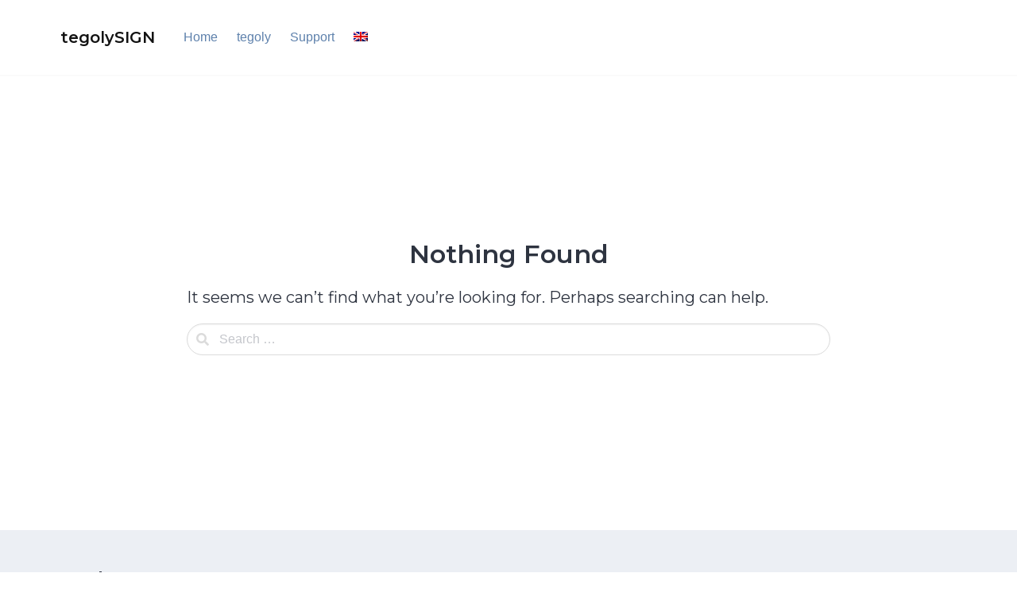

--- FILE ---
content_type: application/javascript
request_url: https://www.usetiful.com/dist/u-assistants.js?v=2026.01.29.104047-g868b561d52c-101
body_size: 40267
content:
(()=>{"use strict";var e={83(e,t,s){s.d(t,{Y:()=>n});const n=e=>{const t=new IntersectionObserver(s=>{s.forEach(s=>{s.isIntersecting&&(e.callback(),t.unobserve(e.element))})},{threshold:.5});t.observe(e.element)}},203(e,t,s){Object.defineProperty(t,"__esModule",{value:!0}),t.localStorageState=t.updateState=t.updateLS=t.getLSItem=t.getLSData=void 0,t.saveToLocalStorage=i,t.getFromLocalStorage=r,t.removeFromLocalStorage=function(e){window.localStorage.removeItem(e)},t.checkLocalStorageContainsAnyKey=function(e){for(const t of e){const e=window.localStorage.getItem(t);if(null===e||""===e)return!0}return!1},t.shouldUpdateLocalStorage=function(e,t){if(0===e.length)return!0;if(JSON.stringify(e)===JSON.stringify(t))return!1;if(e.some(e=>void 0===e.id||void 0===e.updatedAt))return!0;if(t.some(t=>!e.some(e=>void 0!==e.id&&void 0!==t.id&&e.id.toString()===t.id.toString())))return!0;if(0===t.length&&1===e.length)return!0;return t.some(t=>void 0!==e.find(e=>void 0!==e.id&&void 0!==t.id&&e.id.toString()===t.id.toString()&&t.updatedAt>=e.updatedAt))};const n=s(3831);function i(e,t,s=!0){try{if(window.localStorage.setItem(e,JSON.stringify(t)),!s)return;const i=new CustomEvent(n.ENTITY_EVENTS.progressorDataChange);document.dispatchEvent(i)}catch(e){}}function r(e){try{const t=window.localStorage.getItem(e);return t?JSON.parse(t):null}catch(e){}}t.getLSData=e=>{const t=r(e);return null!=t?t:[]};t.getLSItem=(e,s)=>(0,t.getLSData)(e).find(e=>e.id===s);t.updateLS=(e,s)=>{const n=(0,t.getLSData)(e),r=Array.isArray(n)?n:[],o=r.findIndex(e=>e.id===s.id);-1!==o?r[o]=s:r.push(s),i(e,r)};t.updateState=(e,s,n)=>{const i=(0,t.getLSItem)(e,s);!i||i&&!i.state||(i.state=n,i.updatedAt=(new Date).toISOString(),(0,t.updateLS)(e,i))};class o{constructor(){this._validateUserId=null,this._isFlagLock=!1,this._requiredKeysToCheck=[]}set userIdValidator(e){this._validateUserId=e}static destroy(){o.instance=null}static getInstance(){return o.instance||(o.instance=new o),o.instance}set requiredKeysToCheck(e){this._requiredKeysToCheck=e}isBusy(){var e,t;return null!==(t=null===(e=this._validateUserId)||void 0===e?void 0:e.call(this))&&void 0!==t&&t&&(this._isFlagLock||this.anyRequiredKeyMissed())}anyRequiredKeyMissed(){var e;return(null!==(e=this._requiredKeysToCheck)&&void 0!==e?e:[]).some(e=>null===window.localStorage.getItem(e))}lock(){this._isFlagLock=!0}unlock(){this._isFlagLock=!1}}o.instance=null,t.localStorageState=o.getInstance()},226(e,t,s){s.d(t,{A:()=>n});const n=class{constructor(e,t="",s=null){this.apiToken=e,this.orgId=t,this.tokenLength=32,this.currentTime=s?new Date(s):new Date,this.identName="token",this.identValue=this.apiToken}getCharsFromHash(e,t=!1){return[e.charAt(0),e.charAt(t?6:e.length-2),e.slice(-1)]}isSameCharsFromHash(e,t){return JSON.stringify(e)===JSON.stringify(t)}getHashedCharsFromString(e){let t=0;const s=e.length;let n=0;if(s>0)for(;n<s;)t=(t<<5)-t+e.charCodeAt(n++)|0;return this.getCharsFromHash(t.toString())}validate(){return this.apiToken.length===this.tokenLength&&!0}}},301(e,t,s){s.d(t,{P:()=>l});var n=s(4970),i=s(203),r=s(5375),o=s(6920),a=function(e,t,s,n){return new(s||(s=Promise))(function(i,r){function o(e){try{l(n.next(e))}catch(e){r(e)}}function a(e){try{l(n.throw(e))}catch(e){r(e)}}function l(e){var t;e.done?i(e.value):(t=e.value,t instanceof s?t:new s(function(e){e(t)})).then(o,a)}l((n=n.apply(e,t||[])).next())})};class l{constructor(e,t,s=null,n=null,i=500){this.keysToSync=e,this.fetchDataFn=t,this.lastLoadedData=s,this.dataLoadedAt=n,this.intervalMs=i,this.isPaused=!1,this.lastFailedAt=null,this.failureBackoffMs=3e4,this.pauseHandler=()=>{this.isPaused=!0},this.resumeHandler=()=>{this.isPaused=!1},this.setupEventListeners()}setupEventListeners(){document.addEventListener(r.ENTITY_EVENTS.pauseSync,this.pauseHandler),document.addEventListener(r.ENTITY_EVENTS.resumeSync,this.resumeHandler)}init(){this.intervalId=window.setInterval(()=>{this.performSyncCheck()},this.intervalMs)}performSyncCheck(){!this.isPaused&&this.isAnyKeyMissing()&&(this.isInFailureBackoff()||(i.localStorageState.lock(),this.shouldFetchFreshData()?this.syncDataFromRemote().finally(()=>{i.localStorageState.unlock()}):this.lastLoadedData?(this.mergeRemoteDataWithLocal(this.lastLoadedData),i.localStorageState.unlock()):i.localStorageState.unlock()))}shouldFetchFreshData(){return!this.isInFailureBackoff()&&(!this.isPaused&&(this.isDataExpired()||!this.lastLoadedData))}destroy(){this.intervalId&&(clearInterval(this.intervalId),this.intervalId=void 0),this.removeEventListeners()}removeEventListeners(){document.removeEventListener(r.ENTITY_EVENTS.pauseSync,this.pauseHandler),document.removeEventListener(r.ENTITY_EVENTS.resumeSync,this.resumeHandler)}updateLoadedData(e,t=(new Date).toISOString()){this.lastLoadedData=e,this.dataLoadedAt=t,(null==e?void 0:e.isTemporaryProfile)&&!this.isPaused&&(this.isPaused=!0)}pauseSync(){this.isPaused=!0}unpauseSync(){this.isPaused=!1}isAnyKeyMissing(){return this.keysToSync.some(e=>null===localStorage.getItem(e))}syncDataFromRemote(){return a(this,void 0,void 0,function*(){try{const e=this.createTimeoutPromise();this.lastLoadedData=yield Promise.race([this.fetchAndParseData(),e]),this.updateLoadedData(this.lastLoadedData,(new Date).toISOString()),this.mergeRemoteDataWithLocal(this.lastLoadedData),this.lastFailedAt=null}catch(e){console.warn("Usetiful: [LocalStorageManager] Sync skipped or failed:",e),this.lastFailedAt=(new Date).toISOString()}})}createTimeoutPromise(){return new Promise((e,t)=>setTimeout(()=>t(new Error("Usetiful: Timeout: Sync could not be completed within 3 seconds.")),n.GK))}readLocalBackup(){const e={};for(const t of this.keysToSync){const s=localStorage.getItem(t);if(s)try{e[t]=JSON.parse(s)}catch(n){e[t]=s}}return e}fetchAndParseData(){return a(this,void 0,void 0,function*(){const e=yield this.fetchDataFn();if(e)try{return JSON.parse(e)}catch(e){return console.warn("Usetiful: Failed to parse fetched data",e),{}}return{}})}mergeRemoteDataWithLocal(e){const t=this.readLocalBackup();let s=!1;for(const n of this.keysToSync){const i=e[n],r=t[n];if(void 0!==i){const e=this.resolveMergeConflict(r,i);this.setLocalStorageValue(n,e)&&(s=!0)}else void 0===r&&this.setLocalStorageValue(n,null)&&(s=!0)}s&&this.triggerDataChangeEvent()}resolveMergeConflict(e,t){return Array.isArray(t)&&Array.isArray(e)?this.mergeArrayById(e,t):this.areTimestampedObjects(e,t)?this.selectNewerObject(e,t):t}areTimestampedObjects(e,t){return"object"==typeof t&&"object"==typeof e&&null!==t&&null!==e&&"updatedAt"in t&&"updatedAt"in e}selectNewerObject(e,t){return new Date(t.updatedAt)>new Date(e.updatedAt)?t:e}setLocalStorageValue(e,t){try{const s=this.serializeValue(e,t);return localStorage.setItem(e,s),!0}catch(t){return console.warn(`Usetiful: Failed to set localStorage for key "${e}"`,t),!1}}serializeValue(e,t){if("string"==typeof t)try{return JSON.parse(t),t}catch(e){return JSON.stringify(t)}return null===t?e===o.gD?"{}":"[]":JSON.stringify(t)}mergeArrayById(e,t){if(0===t.length)return[];const s=new Map(t.map(e=>[e.id,e])),n=e.map(e=>{const t=s.get(e.id);if(!t)return e;return new Date(t.updatedAt)>new Date(e.updatedAt)?t:e}),i=new Set(e.map(e=>e.id));for(const e of t)i.has(e.id)||n.push(e);return n}isDataExpired(){if(!this.dataLoadedAt)return!0;const e=new Date,t=new Date(this.dataLoadedAt);return e.getTime()-t.getTime()>n.O8}isInFailureBackoff(){if(!this.lastFailedAt)return!1;const e=new Date,t=new Date(this.lastFailedAt);return e.getTime()-t.getTime()<this.failureBackoffMs}triggerDataChangeEvent(){const e=new CustomEvent(r.ENTITY_EVENTS.progressorDataChange);document.dispatchEvent(e)}}},436(e,t){Object.defineProperty(t,"__esModule",{value:!0}),t.CSS_CLASSES=void 0,t.CSS_CLASSES={fsExclude:"fs-exclude"}},444(e,t,s){s.d(t,{u:()=>n});const n={sendWEvent:"usetiful:sendWebEvent"}},714(e,t){Object.defineProperty(t,"__esModule",{value:!0}),t.LS_STATES=t.LS_KEYS=void 0,t.LS_KEYS={surveys:"uf_surveys",previewSurveys:"preview_uf_surveys",contentThrottling:"uf_throttling"},t.LS_STATES={inProgress:"inProgress",closed:"closed"}},722(e,t,s){s.d(t,{w:()=>n});const n={contentShown:"usetiful:contentShown"}},900(e,t,s){s.d(t,{RR:()=>u,VM:()=>a,iq:()=>c,o$:()=>o,xk:()=>r});var n=s(2022),i=function(e,t,s,n){return new(s||(s=Promise))(function(i,r){function o(e){try{l(n.next(e))}catch(e){r(e)}}function a(e){try{l(n.throw(e))}catch(e){r(e)}}function l(e){var t;e.done?i(e.value):(t=e.value,t instanceof s?t:new s(function(e){e(t)})).then(o,a)}l((n=n.apply(e,t||[])).next())})};const r=(e,t={})=>{const{maxAttempts:s=n.FZ.maxAttempts,intervalMs:i=n.FZ.intervalMs,onTimeout:r}=t;return new Promise((t,n)=>{const o=document.querySelector(e);if(o)return void t(o);let a=0;const l=setInterval(()=>{a+=1;const i=document.querySelector(e);if(i)return clearInterval(l),void t(i);a>=s&&(clearInterval(l),null==r||r(),n())},i);window.usetiful_intervals&&window.usetiful_intervals.push(l)})},o=(e,t)=>{const{alignment:s,embedSettings:n}=e;return s===t&&!!(null==n?void 0:n.element)&&!!(null==n?void 0:n.placement)},a=(e,t)=>o(e,t)?r(e.embedSettings.element).then(()=>{}):Promise.resolve(),l=(e,t,s)=>{if(!((e,t,s)=>{if(!t.id)return!1;const i=t.id;switch(s){case n.gC.after:{const t=e.nextElementSibling;return(null==t?void 0:t.id)===i}case n.gC.before:{const t=e.previousElementSibling;return(null==t?void 0:t.id)===i}case n.gC.inside:return!!e.querySelector(`#${i}`);default:return!1}})(e,t,s))switch(s){case n.gC.after:e.insertAdjacentElement("afterend",t);break;case n.gC.before:e.insertAdjacentElement("beforebegin",t);break;case n.gC.inside:e.appendChild(t)}},c=(e,t,s,i)=>{if(!e)return void console.warn("embedToPage: No content provided");const o=document.querySelector(t);if(o)return l(o,e,s),void(null==i||i());n.FZ.enabled?r(t,{maxAttempts:n.FZ.maxAttempts,intervalMs:n.FZ.intervalMs,onTimeout:()=>{console.warn(`embedToPage: Target element "${t}" not found after waiting ${n.FZ.maxAttempts*n.FZ.intervalMs/1e3} seconds`)}}).then(t=>{l(t,e,s),null==i||i()}).catch(e=>{console.error("embedToPage: Failed to embed content",e)}):console.warn(`embedToPage: Target element "${t}" not found`)},u=(e,t,s,...n)=>i(void 0,[e,t,s,...n],void 0,function*(e,t,s,n={}){if(e)try{const i=yield r(t,n);l(i,e,s)}catch(e){throw console.error("embedToPageWithWaiting: Failed to embed content",e),e}else console.warn("embedToPageWithWaiting: No content provided")})},1020(e,t,s){Object.defineProperty(t,"__esModule",{value:!0});const n=s(5608);n.__exportStar(s(2769),t),n.__exportStar(s(3160),t)},1330(e,t,s){s.d(t,{D:()=>n});const n=e=>{var t,s,n;const r=null!==(s=null===(t=window.FS)||void 0===t?void 0:t.realtime)&&void 0!==s?s:null===(n=window.FS)||void 0===n?void 0:n.dataLayer;if(!r)return;const o=e.split(".");if(!Array.isArray(r))return i(r,o);for(let e=r.length-1;e>=0;e--){const t=i(r[e],o);if(void 0!==t)return t}},i=(e,t)=>t.reduce((e,t)=>null==e?void 0:e[t],e)},1842(e,t,s){Object.defineProperty(t,"__esModule",{value:!0});s(5608).__exportStar(s(5773),t)},1874(e,t,s){s.d(t,{A:()=>n});const n=class{constructor(){this.getLanguage=()=>{var e;const t=e=>!("string"!=typeof e||!e)&&(!!/^[a-zA-Z0-9-]+$/.test(e)&&e);try{const s=t(null===(e=null===document||void 0===document?void 0:document.documentElement)||void 0===e?void 0:e.lang);if(!1!==s)return s}catch(e){}try{if(navigator&&navigator.language)if(2===navigator.language.length){const e=t(navigator.language);if(!1!==e)return e}else if(navigator.language.length>2){const e=t(navigator.language.split("-")[0]);if(!1!==e)return e}}catch(e){}return!1}}}},2022(e,t,s){s.d(t,{FZ:()=>o,HH:()=>i,gC:()=>n,gT:()=>r});const n={before:"before",after:"after",inside:"inside"},i=[{name:n.before,label:"Before the element"},{name:n.after,label:"After the element"},{name:n.inside,label:"Inside the element"}],r={element:"",placement:n.after,margin:{top:0,left:0,right:0,bottom:0}},o={enabled:!0,maxAttempts:60,intervalMs:500}},2145(e,t,s){s.d(t,{A:()=>r});var n=s(3831);const i=class{constructor(e){this.element=e}parseBool(e){return!!this.element&&1===this.parseNumber(e)}parseNumber(e){var t;if(!this.element)return 0;const s=null!==(t=this.element.getAttribute(`data-${e}`))&&void 0!==t?t:"0";return parseInt(s,10)||0}parseString(e){var t;return this.element&&null!==(t=this.element.getAttribute(`data-${e}`))&&void 0!==t?t:""}parseOfflineSettings(){var e;const t=window._usetifulConfig;if(!t)throw new Error("Usetiful offline configuration not found. Please ensure _usetifulConfig is properly set.");const s=null!==(e=t.offlineSettings)&&void 0!==e?e:t;if(!(s.srcFile&&s.sourceFile&&s.themePath&&s.chunkPath))throw new Error("Incomplete offline configuration. All properties (srcFile, sourceFile, themePath, chunkPath) are required.");return{srcFile:s.srcFile,sourceFile:s.sourceFile,themePath:s.themePath,chunkPath:s.chunkPath}}parseHostname(){if(!this.element)return"";if(this.element.hasAttribute("data-hostname")){return(this.element.getAttribute("data-hostname")||"").replace(/\/+$/,"")}const e=(this.element.getAttribute("src")||"").match(/(https?:\/\/[^/]+)/);return e?e[1]:""}parseScriptBasePath(){if(!this.element)return"";const e=this.element.getAttribute("src")||"";if(!e)return"";const t=this.parseHostname();if(!t)return"";const s=e.replace(t,""),n=s.lastIndexOf("/");return-1===n?"":s.substring(0,n)}parseProtocol(){const e=this.parseHostname();return e.includes("://")?e.split("://")[0]+"://":"https://"}parseShortHostname(){return this.parseHostname().replace(/^https?:\/\//,"").replace("www.","")}parseApiHostname(){if(!this.element)return"";if(this.element.hasAttribute("data-api-hostname")){return(this.element.getAttribute("data-api-hostname")||"").replace(/\/+$/,"")}return""}parseAiHostname(){const e=this.parseHostname().replace(/^https?:\/\//,""),t=this.parseProtocol();if(!e||!t)return"";return(0,n.createMicroserviceUrlResolver)("ai",e,t).resolve()}};const r=class{constructor(e){this.parser=new i(e.getScriptElement()),this.apiToken=this.parser.parseString("token"),this.orgId=this.parser.parseString("org-id"),this.offlineSettings={srcFile:"",sourceFile:"",themePath:"",chunkPath:""},this.isDebug=this.parser.parseBool("debug"),this.withDrafts=this.parser.parseBool("with-drafts"),this.onlyTips=this.parser.parseBool("only-tips"),this.previewTourId=this.parser.parseNumber("preview-tour-id"),this.previewChecklistId=this.parser.parseString("preview-checklist-id"),this.previewBannerId=this.parser.parseString("preview-banner-id"),this.previewSurveyId=this.parser.parseString("preview-survey-id"),this.isUserIdentificationRequired=this.parser.parseBool("identify-user"),this.isDev=this.parser.parseShortHostname().startsWith("dev.")||this.parser.parseShortHostname().startsWith("staging.")}}},2314(e,t,s){s.d(t,{FM:()=>n,JY:()=>r,Op:()=>i,ig:()=>o});const n="deactivated",i="SPACE_DEACTIVATED",r=e=>e.status===n&&e.code===i,o=e=>{console.warn(`Usetiful: ${e.message}`)}},2559(e,t,s){s.d(t,{b:()=>n});const n="gs_userProperties"},2565(e,t,s){s.d(t,{_o:()=>i,hW:()=>r,uV:()=>a,y3:()=>o});var n=s(3339);const i=e=>{const t=document.querySelector(`#u-${e}-integration`);return!!t&&"1"===t.dataset.debug},r=(e,t,s,i)=>{const{tourId:r="Unknown id",tourName:o="Unknown tour",surveyName:a="Unknown survey",surveyId:l="Unknown id"}=i||{},c=e=>e.replace("{name}",t).replace("{id}",s).replace("{tourName}",o.toString()).replace("{tourId}",r.toString()).replace("{surveyName}",a.toString()).replace("{surveyId}",l.toString()),u={[`${n.t9.button}${n.dn.click}`]:"Button '{name}' ({id}) was clicked",[`${n.t9.button}${n.dn.show}`]:"Button '{name}' ({id}) was displayed",[`${n.t9.tour}${n.dn.started}`]:"Tour '{name}' ({id}) was started",[`${n.t9.step}${n.dn.skip}`]:"Step '{name}' ({id}) in tour '{tourName}' ({tourId}) was skipped",[`${n.t9.step}${n.dn.show}`]:"Step '{name}' ({id}) in tour '{tourName}' ({tourId}) was displayed",[`${n.t9.tour}${n.dn.close}`]:"Tour '{name}' ({id}) was closed",[`${n.t9.smartTips}${n.dn.show}`]:"Smart tip '{name}' ({id}) was displayed",[`${n.t9.beacon}${n.dn.show}`]:"Hotspot of smart tip '{name}' ({id}) was displayed",[`${n.t9.beacon}${n.dn.click}`]:"Hotspot of smart tip '{name}' ({id}) was clicked",[`${n.t9.checklist}${n.dn.show}`]:"Checklist '{name}' ({id}) was displayed",[`${n.t9.checklist}${n.dn.complete}`]:"Checklist '{name}' ({id}) was completed",[`${n.t9.checklist}${n.dn.dismiss}`]:"Checklist '{name}' ({id}) was dismissed",[`${n.t9.checklistItem}${n.dn.complete}`]:"Checklist item '{name}' ({id}) was completed",[`${n.t9.checklistItem}${n.dn.click}`]:"Checklist item '{name}' ({id}) was clicked",[`${n.t9.checklist}${n.dn.close}`]:"Checklist '{name}' ({id}) was closed",[`${n.t9.assistant}${n.dn.show}`]:"Assistant '{name}' ({id}) was displayed",[`${n.t9.assistant}${n.dn.search}`]:"User searched for '{name}' in the Assistant ({id})",[`${n.t9.assistant}${n.dn.close}`]:"Assistant '{name}' ({id}) was closed",[`${n.t9.assistantItem}${n.dn.click}`]:"Assistant item '{name}' ({id}) was clicked",[`${n.t9.banner}${n.dn.show}`]:"Banner '{name}' ({id}) was displayed",[`${n.t9.banner}${n.dn.close}`]:"Banner '{name}' ({id}) was closed",[`${n.t9.banner}${n.dn.click}`]:"Banner '{name}' ({id}) was clicked",[`${n.t9.article}${n.dn.show}`]:"Article '{name}' was displayed from the assistant"};if(u[e])return c(u[e]);const d=[`${n.t9.nps}${n.dn.show}`,`${n.t9.survey}${n.dn.show}`,`${n.t9.reaction}${n.dn.show}`,`${n.t9.open}${n.dn.show}`],h=[`${n.t9.nps}${n.dn.reply}`,`${n.t9.reaction}${n.dn.reply}`,`${n.t9.open}${n.dn.reply}`];return d.includes(e)?c("Question '{name}' ({id}) in survey '{surveyName}' ({surveyId}) was displayed"):h.includes(e)?c("Question '{name}' ({id}) in survey '{surveyName}' ({surveyId}) answered"):"Unknown label"},o=e=>{const[t,s]=e.split("_"),i=Object.keys(n.t9).find(e=>n.t9[e].startsWith(t+"_")),r=Object.keys(n.dn).find(e=>n.dn[e]===s||n.dn[e].includes(s));return i&&r?`${n.Gs[i]} ${n.km[r]}`:(console.error("Usetiful -> Google Analytics: Invalid event string:",e),"Unknown label")},a=e=>{if(e)return void 0!==e.value?e.value:void 0!==e.answer?e.answer:void 0}},2769(e,t){Object.defineProperty(t,"__esModule",{value:!0}),t.CONTENT_TYPES=t.NOTIFICATION_MESSAGES=t.NOTIFY_TYPES=void 0,t.NOTIFY_TYPES={waitingForClick:"waitingForClick",waitingForAppear:"waitingForAppear",closeTour:"closeTour",alert:"alert",info:"info",success:"success"},t.NOTIFICATION_MESSAGES={clearWaiting:"clearWaiting",contentClosed:"contentClosed",appears:"appears",stopPreview:"stopPreview",manual:"manual",scriptReady:"scriptReady"},t.CONTENT_TYPES={tour:"tour",checklist:"checklist",banner:"banner",survey:"survey"}},3160(e,t,s){Object.defineProperty(t,"__esModule",{value:!0}),t.notifyManuallyToPlugin=i,t.notifyCleanerInPlugin=function(){i({type:n.NOTIFICATION_MESSAGES.clearWaiting,text:"done"})},t.notifyRunnerInPlugin=function(e,t=!0,s=""){return void 0},t.notifySurveyInPlugin=function(e,t=!0){return void 0};const n=s(2769);function i({type:e,text:t="",contentType:s=""}){0}},3339(e,t,s){s.d(t,{Gs:()=>n,dn:()=>r,km:()=>o,t9:()=>i});const n={tour:"Tour",step:"Tour step",button:"Button",smartTips:"Smart Tip",beacon:"Hotspot Beacon",checklist:"Checklist",checklistItem:"Checklist Item",assistant:"Assistant",assistantItem:"Assistant Item",banner:"Banner",article:"Article",survey:"Survey",nps:"NPS Question",open:"Open Question",choice:"Choice Question",multiple:"Multiple Question",reaction:"Reaction Survey"},i={tour:"tour_",step:"step_",button:"button_",smartTips:"tip_",beacon:"beacon_",checklist:"checklist_",checklistItem:"checklist-item_",assistant:"assistant_",assistantItem:"assistant-item_",banner:"banner_",article:"article_",survey:"survey_",nps:"nps_",open:"open_",choice:"choice_",multiple:"multiple_",reaction:"reaction_"},r={started:"start",show:"show",skip:"skip",close:"close",click:"click",complete:"complete",dismiss:"dismiss",search:"search",reply:"reply",showLater:"later"},o={started:"Started",show:"Seen",skip:"Skipped",close:"Closed",click:"Clicked",complete:"Completed",dismiss:"Dismissed",search:"Search Used",reply:"Replied"}},3434(e,t,s){s.d(t,{NF:()=>r,gh:()=>n,lT:()=>o});const n=(e,t,s="")=>{if(!t||!t)return;const n=s?`${t}-${s}`:t,o=(new DOMParser).parseFromString(e,"text/html").getElementsByTagName("script");for(const e of o){const t=e.innerHTML;if(r(e,n)||!t)return;try{new Function(t)}catch(e){console.error("Usetiful: Your content contains a script with following errors:",e);continue}const s=document.createElement("script");s.dataset.source="usetiful:script",s.dataset.contentId=n,s.text=i(t),document.body.appendChild(s)}},i=e=>`\n  try { \n    ${e} \n  } catch (error) { \n    console.error('Usetiful: Your content contains a script with following errors:', error); \n  }`,r=(e,t)=>{const s=document.querySelectorAll(`script[data-source="usetiful:script"][data-content-id="${t}"]`);for(const t of s)if(t.innerHTML===i(e.innerHTML))return!0;return!1},o=(e,t="")=>{document.querySelectorAll(t?`script[data-source="usetiful:script"][data-content-id="${e}-${t}"]`:`script[data-source="usetiful:script"][data-content-id^="${e}"]`).forEach(e=>e.remove())}},3473(e,t,s){s.d(t,{a:()=>l,$:()=>c});var n=s(2565),i=s(444),r=s(3831);const o=class{constructor(e){this.eventData=e,this.eventId=e.usetiful_event_id,this.eventLabel=e.usetiful_event_label,this.contentName=e.usetiful_content_name,this.contentId=e.usetiful_content_id,this.category="Usetiful";const[t,s]=this.eventId.split("_");this.eventAction=s,this.eventPrefix=t,this.eventName=`${(0,n.y3)(this.eventId)} (Usetiful)`}send(){(0,n._o)(r.INTEGRATIONS.webevent)&&console.info(`Usetiful -> Web Event: ${this.eventId}`,Object.assign({event_category:this.category,event_label:this.eventLabel,event_action:this.eventAction},this.eventData));const e=Object.assign({event:this.eventName,event_action:this.eventAction,event_category:this.category,event_label:this.eventLabel,timestamp:(new Date).toISOString()},this.eventData);"undefined"!=typeof window&&(window.USETIFUL||(window.USETIFUL={}),Array.isArray(window.USETIFUL.webEvents)||(window.USETIFUL.webEvents=[]),window.USETIFUL.webEvents.push(e))}},a=e=>{const{usetiful_content_name:t,usetiful_content_id:s,usetiful_event_id:i,data:r}=e.detail,a=Object.assign(Object.assign({},e.detail),{usetiful_event_label:(0,n.hW)(i,t,s,r)});new o(a).send()},l=()=>{document.addEventListener(i.u.sendWEvent,a)},c=()=>{document.removeEventListener(i.u.sendWEvent,a)}},3665(e,t){Object.defineProperty(t,"__esModule",{value:!0}),t.MicroserviceUrlResolver=void 0,t.createMicroserviceUrlResolver=n,t.resolveMicroserviceUrl=function(e,t,s){return n(e,t,s).resolve()};class s{constructor(e){this.config=e}resolve(){const{protocol:e,hostname:t,serviceName:s}=this.config;return`${e}${t}/${s}`}}function n(e,t,n=""){return new s({serviceName:e,hostname:t,protocol:n})}t.MicroserviceUrlResolver=s},3769(e,t,s){s.d(t,{S:()=>n});const n={sendGAEvent:"usetiful:sendGAEvent"}},3831(e,t,s){Object.defineProperty(t,"__esModule",{value:!0});s(5608).__exportStar(s(7310),t)},3876(e,t){Object.defineProperty(t,"__esModule",{value:!0}),t.getThemeClasses=t.getThemeHashFromURL=t.getClasses=void 0;t.getClasses=(e,t,s=null)=>{const n=`${e}${s?`-${s}`:""}`,i=t(n,e);return Object.assign({prefix:n},i)};t.getThemeHashFromURL=e=>{var t,s,n,i;let r=null===(i=null===(n=null===(s=null===(t=null==e?void 0:e.split("/"))||void 0===t?void 0:t.pop())||void 0===s?void 0:s.split("-"))||void 0===n?void 0:n.pop())||void 0===i?void 0:i.replace(".css","");const o=r?r.indexOf("?"):0;return o>=0&&(r=null==r?void 0:r.substring(0,o)),r&&"default"!==r?r:null};t.getThemeClasses=(e,s)=>(0,t.getClasses)("uf",s,(0,t.getThemeHashFromURL)(e))},3976(e,t,s){Object.defineProperty(t,"__esModule",{value:!0});s(5608).__exportStar(s(3876),t)},4098(e,t,s){s.d(t,{S:()=>l,T:()=>c});var n=s(2565),i=s(3769),r=s(3831);const o=class{constructor(e){this.eventData=e,this.eventId=e.usetiful_event_id,this.eventLabel=e.usetiful_event_label,this.contentName=e.usetiful_content_name,this.contentId=e.usetiful_content_id,this.category="Usetiful";const[t,s]=this.eventId.split("_");this.eventAction=s,this.eventPrefix=t,this.eventName=`${(0,n.y3)(this.eventId)} (Usetiful)`}send(){window.gtag?(window.gtag("event",this.eventName,Object.assign({event_category:this.category,event_label:this.eventLabel,event_action:this.eventAction},this.eventData)),(0,n._o)(r.INTEGRATIONS.ga)&&console.info(`Usetiful -> Google Analytics: Event sent via gtag: ${this.eventId}, `,this.eventLabel)):window.dataLayer?(window.dataLayer.push(Object.assign({event:this.eventName,event_action:this.eventAction},this.eventData)),(0,n._o)(r.INTEGRATIONS.ga)&&console.info("Usetiful -> Google Analytics: Event sent via dataLayer:",this.eventData)):console.error("No analytics method available")}},a=e=>{const{usetiful_content_name:t,usetiful_content_id:s,usetiful_event_id:i,data:r}=e.detail,a=(0,n.uV)(r),l=Object.assign(Object.assign(Object.assign({},e.detail),{usetiful_event_label:(0,n.hW)(i,t,s,r)}),void 0!==a&&{usetiful_event_value:a});new o(l).send()},l=()=>{document.addEventListener(i.S.sendGAEvent,a)},c=()=>{document.removeEventListener(i.S.sendGAEvent,a)}},4307(e,t){Object.defineProperty(t,"__esModule",{value:!0}),t.CONTENT_TYPE=void 0,t.CONTENT_TYPE={tour:"tour",checklist:"checklist",assistant:"assistant",smartTips:"smartTips",survey:"survey",banner:"banner"}},4442(e,t,s){s.d(t,{A:()=>n});const n=class{constructor(e){this.scriptMode=null!=e?e:""}isStandard(){return""===this.scriptMode}isPlugin(){return"plugin"===this.scriptMode}isOffline(){return"offline"===this.scriptMode}getScriptElement(){const e=`#usetiful${this.scriptMode.length>0?this.scriptMode.charAt(0).toUpperCase()+this.scriptMode.slice(1):""}Script`,t=null===document||void 0===document?void 0:document.querySelector(e);return t||(console.warn(`Usetiful plugin: script element ${e} does not exist in dom.`),null)}}},4847(e,t){Object.defineProperty(t,"__esModule",{value:!0}),t.getRangeNumericCircleColor=void 0;t.getRangeNumericCircleColor=(e,t)=>{const s=[{pos:0,rgb:{r:255,g:68,b:68}},{pos:.25,rgb:{r:255,g:136,b:0}},{pos:.5,rgb:{r:255,g:221,b:0}},{pos:.75,rgb:{r:102,g:221,b:51}},{pos:1,rgb:{r:0,g:221,b:0}}],n=t>1?e/(t-1):0;let i=s[0],r=s[s.length-1];for(let e=0;e<s.length-1;e++)if(n>=s[e].pos&&n<=s[e+1].pos){i=s[e],r=s[e+1];break}const o=r.pos-i.pos,a=0===o?0:(n-i.pos)/o,l=Math.round(i.rgb.r+(r.rgb.r-i.rgb.r)*a),c=Math.round(i.rgb.g+(r.rgb.g-i.rgb.g)*a),u=Math.round(i.rgb.b+(r.rgb.b-i.rgb.b)*a);return`#${l.toString(16).padStart(2,"0")}${c.toString(16).padStart(2,"0")}${u.toString(16).padStart(2,"0")}`}},4848(e,t){Object.defineProperty(t,"__esModule",{value:!0}),t.getWidthStyleCSS=void 0;t.getWidthStyleCSS=e=>e&&e.width?`max-width: 100%; width: ${e.width}px; min-width: auto;`:""},4970(e,t,s){s.d(t,{GK:()=>i,Lp:()=>n,O8:()=>r,oB:()=>o});const n=500,i=3e3,r=5e3,o="userProperties"},5236(e,t){var s,n;Object.defineProperty(t,"__esModule",{value:!0}),t.RANGE_STAR_PATH=t.DEFAULT_CHOICE_UI_MODE=t.DEFAULT_RANGE_UI_MODE=t.ChoiceQuestionUiMode=t.RangeQuestionUiMode=t.EMOJI_QUESTION_MAX_OPTIONS=t.EMOJI_QUESTION_MIN_OPTIONS=t.QUESTION_EMOJI=t.QUESTION_RANGE=t.QUESTION_MULTIPLE=t.QUESTION_RATING=t.QUESTION_OPEN=t.QUESTION_NPS=t.QUESTION_CHOICE=t.SurveyAlignment=t.PAGE_MODAL=t.PAGE_SLIDEOUT=void 0,t.PAGE_SLIDEOUT="slideout",t.PAGE_MODAL="modal",t.SurveyAlignment={OverPage:"over-page",Embedded:"embedded"},t.QUESTION_CHOICE="choice",t.QUESTION_NPS="nps",t.QUESTION_OPEN="open",t.QUESTION_RATING="rating",t.QUESTION_MULTIPLE="multiple",t.QUESTION_RANGE="range",t.QUESTION_EMOJI="emoji",t.EMOJI_QUESTION_MIN_OPTIONS=2,t.EMOJI_QUESTION_MAX_OPTIONS=10,function(e){e.CONNECTED_SQUARE="connected_square",e.STAR="star",e.NUMERIC_CIRCLE="numeric_circle"}(s||(t.RangeQuestionUiMode=s={})),function(e){e.RADIO="radio",e.DROPDOWN="dropdown"}(n||(t.ChoiceQuestionUiMode=n={})),t.DEFAULT_RANGE_UI_MODE=s.CONNECTED_SQUARE,t.DEFAULT_CHOICE_UI_MODE=n.RADIO,t.RANGE_STAR_PATH="M9.09476 1.92853C9.45469 1.16175 10.5453 1.16175 10.9052 1.92853L12.8633 6.09999C13.005 6.40186 13.2878 6.61323 13.6174 6.66361L18.0764 7.34503C18.8809 7.46798 19.2095 8.4493 18.6411 9.03188L15.3524 12.4028C15.1308 12.63 15.0301 12.9488 15.0812 13.2621L15.8485 17.9674C15.9829 18.7913 15.1082 19.4074 14.3777 19.0035L10.4839 16.8505C10.1828 16.6841 9.81723 16.6841 9.51613 16.8505L5.6223 19.0035C4.89175 19.4074 4.01711 18.7913 4.15146 17.9674L4.91878 13.2621C4.96986 12.9488 4.86922 12.63 4.6476 12.4028L1.3589 9.03188C0.790537 8.4493 1.11906 7.46798 1.92362 7.34503L6.38255 6.66361C6.71219 6.61323 6.99503 6.40186 7.13672 6.09999L9.09476 1.92853Z"},5375(e,t,s){Object.defineProperty(t,"__esModule",{value:!0}),t.PROGRESSBAR_OPTIONS=t.EVENT_PAGE_CHANGE=t.PLANS=t.CLICK_ACTION=t.SHOW_ACTION=t.CLOSE_ACTION=t.REPORT_TYPE_SURVEY_PAGE=t.REPORT_TYPE_BANNER=t.STYLE_CUSTOM=t.STYLE_SECONDARY=t.STYLE_PRIMARY=t.ENTITY_EVENTS=void 0;const n=s(5608);t.ENTITY_EVENTS={progressorDataChange:"usetiful:progressorDataChange",reportProgress:"usetiful:reportProgress",reportAnswer:"usetiful:reportAnswer",setDisplay:"usetiful:setDisplay",initContentLoader:"usetiful:initContentLoader",toursEvents:"usetiful:toursEvent",tourEvents:"usetiful:tourEvent",placeInitialTriggers:"usetiful:placeInitialTriggers",goToNextStep:"usetiful:goToNextStep",moveToStep:"usetiful: moveToStep",pauseSync:"usetiful:pauseSync",resumeSync:"usetiful:resumeSync",setSurveyRunningInTour:"usetiful:setSurveyRunningInTour"},t.STYLE_PRIMARY="Primary",t.STYLE_SECONDARY="Secondary",t.STYLE_CUSTOM="Custom",t.REPORT_TYPE_BANNER="banner",t.REPORT_TYPE_SURVEY_PAGE="surveyPage",t.CLOSE_ACTION="close",t.SHOW_ACTION="show",t.CLICK_ACTION="click",t.PLANS={free:"free",plus:"plus",premium:"premium",enterprise:"enterprise",enterprise_offline:"enterprise_offline"},t.EVENT_PAGE_CHANGE="onPageChange",t.PROGRESSBAR_OPTIONS=Object.freeze({horizontalProgressBar:{title:"Horizontal Progress Bar",type:1},dots:{title:"Dots",type:2},stepNumber:{title:"Step Number",type:3},circleProgressBar:{title:"Circle Progress Bar",type:4}}),n.__exportStar(s(436),t),n.__exportStar(s(6215),t)},5492(e,t,s){Object.defineProperty(t,"__esModule",{value:!0});s(5608).__exportStar(s(9816),t)},5608(e,t,s){s.r(t),s.d(t,{__addDisposableResource:()=>B,__assign:()=>r,__asyncDelegator:()=>_,__asyncGenerator:()=>C,__asyncValues:()=>I,__await:()=>E,__awaiter:()=>m,__classPrivateFieldGet:()=>$,__classPrivateFieldIn:()=>R,__classPrivateFieldSet:()=>N,__createBinding:()=>f,__decorate:()=>a,__disposeResources:()=>D,__esDecorate:()=>c,__exportStar:()=>v,__extends:()=>i,__generator:()=>g,__importDefault:()=>O,__importStar:()=>P,__makeTemplateObject:()=>A,__metadata:()=>p,__param:()=>l,__propKey:()=>d,__read:()=>y,__rest:()=>o,__rewriteRelativeImportExtension:()=>M,__runInitializers:()=>u,__setFunctionName:()=>h,__spread:()=>S,__spreadArray:()=>w,__spreadArrays:()=>T,__values:()=>b,default:()=>F});var n=function(e,t){return n=Object.setPrototypeOf||{__proto__:[]}instanceof Array&&function(e,t){e.__proto__=t}||function(e,t){for(var s in t)Object.prototype.hasOwnProperty.call(t,s)&&(e[s]=t[s])},n(e,t)};function i(e,t){if("function"!=typeof t&&null!==t)throw new TypeError("Class extends value "+String(t)+" is not a constructor or null");function s(){this.constructor=e}n(e,t),e.prototype=null===t?Object.create(t):(s.prototype=t.prototype,new s)}var r=function(){return r=Object.assign||function(e){for(var t,s=1,n=arguments.length;s<n;s++)for(var i in t=arguments[s])Object.prototype.hasOwnProperty.call(t,i)&&(e[i]=t[i]);return e},r.apply(this,arguments)};function o(e,t){var s={};for(var n in e)Object.prototype.hasOwnProperty.call(e,n)&&t.indexOf(n)<0&&(s[n]=e[n]);if(null!=e&&"function"==typeof Object.getOwnPropertySymbols){var i=0;for(n=Object.getOwnPropertySymbols(e);i<n.length;i++)t.indexOf(n[i])<0&&Object.prototype.propertyIsEnumerable.call(e,n[i])&&(s[n[i]]=e[n[i]])}return s}function a(e,t,s,n){var i,r=arguments.length,o=r<3?t:null===n?n=Object.getOwnPropertyDescriptor(t,s):n;if("object"==typeof Reflect&&"function"==typeof Reflect.decorate)o=Reflect.decorate(e,t,s,n);else for(var a=e.length-1;a>=0;a--)(i=e[a])&&(o=(r<3?i(o):r>3?i(t,s,o):i(t,s))||o);return r>3&&o&&Object.defineProperty(t,s,o),o}function l(e,t){return function(s,n){t(s,n,e)}}function c(e,t,s,n,i,r){function o(e){if(void 0!==e&&"function"!=typeof e)throw new TypeError("Function expected");return e}for(var a,l=n.kind,c="getter"===l?"get":"setter"===l?"set":"value",u=!t&&e?n.static?e:e.prototype:null,d=t||(u?Object.getOwnPropertyDescriptor(u,n.name):{}),h=!1,p=s.length-1;p>=0;p--){var m={};for(var g in n)m[g]="access"===g?{}:n[g];for(var g in n.access)m.access[g]=n.access[g];m.addInitializer=function(e){if(h)throw new TypeError("Cannot add initializers after decoration has completed");r.push(o(e||null))};var f=(0,s[p])("accessor"===l?{get:d.get,set:d.set}:d[c],m);if("accessor"===l){if(void 0===f)continue;if(null===f||"object"!=typeof f)throw new TypeError("Object expected");(a=o(f.get))&&(d.get=a),(a=o(f.set))&&(d.set=a),(a=o(f.init))&&i.unshift(a)}else(a=o(f))&&("field"===l?i.unshift(a):d[c]=a)}u&&Object.defineProperty(u,n.name,d),h=!0}function u(e,t,s){for(var n=arguments.length>2,i=0;i<t.length;i++)s=n?t[i].call(e,s):t[i].call(e);return n?s:void 0}function d(e){return"symbol"==typeof e?e:"".concat(e)}function h(e,t,s){return"symbol"==typeof t&&(t=t.description?"[".concat(t.description,"]"):""),Object.defineProperty(e,"name",{configurable:!0,value:s?"".concat(s," ",t):t})}function p(e,t){if("object"==typeof Reflect&&"function"==typeof Reflect.metadata)return Reflect.metadata(e,t)}function m(e,t,s,n){return new(s||(s=Promise))(function(i,r){function o(e){try{l(n.next(e))}catch(e){r(e)}}function a(e){try{l(n.throw(e))}catch(e){r(e)}}function l(e){var t;e.done?i(e.value):(t=e.value,t instanceof s?t:new s(function(e){e(t)})).then(o,a)}l((n=n.apply(e,t||[])).next())})}function g(e,t){var s,n,i,r={label:0,sent:function(){if(1&i[0])throw i[1];return i[1]},trys:[],ops:[]},o=Object.create(("function"==typeof Iterator?Iterator:Object).prototype);return o.next=a(0),o.throw=a(1),o.return=a(2),"function"==typeof Symbol&&(o[Symbol.iterator]=function(){return this}),o;function a(a){return function(l){return function(a){if(s)throw new TypeError("Generator is already executing.");for(;o&&(o=0,a[0]&&(r=0)),r;)try{if(s=1,n&&(i=2&a[0]?n.return:a[0]?n.throw||((i=n.return)&&i.call(n),0):n.next)&&!(i=i.call(n,a[1])).done)return i;switch(n=0,i&&(a=[2&a[0],i.value]),a[0]){case 0:case 1:i=a;break;case 4:return r.label++,{value:a[1],done:!1};case 5:r.label++,n=a[1],a=[0];continue;case 7:a=r.ops.pop(),r.trys.pop();continue;default:if(!(i=r.trys,(i=i.length>0&&i[i.length-1])||6!==a[0]&&2!==a[0])){r=0;continue}if(3===a[0]&&(!i||a[1]>i[0]&&a[1]<i[3])){r.label=a[1];break}if(6===a[0]&&r.label<i[1]){r.label=i[1],i=a;break}if(i&&r.label<i[2]){r.label=i[2],r.ops.push(a);break}i[2]&&r.ops.pop(),r.trys.pop();continue}a=t.call(e,r)}catch(e){a=[6,e],n=0}finally{s=i=0}if(5&a[0])throw a[1];return{value:a[0]?a[1]:void 0,done:!0}}([a,l])}}}var f=Object.create?function(e,t,s,n){void 0===n&&(n=s);var i=Object.getOwnPropertyDescriptor(t,s);i&&!("get"in i?!t.__esModule:i.writable||i.configurable)||(i={enumerable:!0,get:function(){return t[s]}}),Object.defineProperty(e,n,i)}:function(e,t,s,n){void 0===n&&(n=s),e[n]=t[s]};function v(e,t){for(var s in e)"default"===s||Object.prototype.hasOwnProperty.call(t,s)||f(t,e,s)}function b(e){var t="function"==typeof Symbol&&Symbol.iterator,s=t&&e[t],n=0;if(s)return s.call(e);if(e&&"number"==typeof e.length)return{next:function(){return e&&n>=e.length&&(e=void 0),{value:e&&e[n++],done:!e}}};throw new TypeError(t?"Object is not iterable.":"Symbol.iterator is not defined.")}function y(e,t){var s="function"==typeof Symbol&&e[Symbol.iterator];if(!s)return e;var n,i,r=s.call(e),o=[];try{for(;(void 0===t||t-- >0)&&!(n=r.next()).done;)o.push(n.value)}catch(e){i={error:e}}finally{try{n&&!n.done&&(s=r.return)&&s.call(r)}finally{if(i)throw i.error}}return o}function S(){for(var e=[],t=0;t<arguments.length;t++)e=e.concat(y(arguments[t]));return e}function T(){for(var e=0,t=0,s=arguments.length;t<s;t++)e+=arguments[t].length;var n=Array(e),i=0;for(t=0;t<s;t++)for(var r=arguments[t],o=0,a=r.length;o<a;o++,i++)n[i]=r[o];return n}function w(e,t,s){if(s||2===arguments.length)for(var n,i=0,r=t.length;i<r;i++)!n&&i in t||(n||(n=Array.prototype.slice.call(t,0,i)),n[i]=t[i]);return e.concat(n||Array.prototype.slice.call(t))}function E(e){return this instanceof E?(this.v=e,this):new E(e)}function C(e,t,s){if(!Symbol.asyncIterator)throw new TypeError("Symbol.asyncIterator is not defined.");var n,i=s.apply(e,t||[]),r=[];return n=Object.create(("function"==typeof AsyncIterator?AsyncIterator:Object).prototype),o("next"),o("throw"),o("return",function(e){return function(t){return Promise.resolve(t).then(e,c)}}),n[Symbol.asyncIterator]=function(){return this},n;function o(e,t){i[e]&&(n[e]=function(t){return new Promise(function(s,n){r.push([e,t,s,n])>1||a(e,t)})},t&&(n[e]=t(n[e])))}function a(e,t){try{(s=i[e](t)).value instanceof E?Promise.resolve(s.value.v).then(l,c):u(r[0][2],s)}catch(e){u(r[0][3],e)}var s}function l(e){a("next",e)}function c(e){a("throw",e)}function u(e,t){e(t),r.shift(),r.length&&a(r[0][0],r[0][1])}}function _(e){var t,s;return t={},n("next"),n("throw",function(e){throw e}),n("return"),t[Symbol.iterator]=function(){return this},t;function n(n,i){t[n]=e[n]?function(t){return(s=!s)?{value:E(e[n](t)),done:!1}:i?i(t):t}:i}}function I(e){if(!Symbol.asyncIterator)throw new TypeError("Symbol.asyncIterator is not defined.");var t,s=e[Symbol.asyncIterator];return s?s.call(e):(e=b(e),t={},n("next"),n("throw"),n("return"),t[Symbol.asyncIterator]=function(){return this},t);function n(s){t[s]=e[s]&&function(t){return new Promise(function(n,i){(function(e,t,s,n){Promise.resolve(n).then(function(t){e({value:t,done:s})},t)})(n,i,(t=e[s](t)).done,t.value)})}}}function A(e,t){return Object.defineProperty?Object.defineProperty(e,"raw",{value:t}):e.raw=t,e}var L=Object.create?function(e,t){Object.defineProperty(e,"default",{enumerable:!0,value:t})}:function(e,t){e.default=t},k=function(e){return k=Object.getOwnPropertyNames||function(e){var t=[];for(var s in e)Object.prototype.hasOwnProperty.call(e,s)&&(t[t.length]=s);return t},k(e)};function P(e){if(e&&e.__esModule)return e;var t={};if(null!=e)for(var s=k(e),n=0;n<s.length;n++)"default"!==s[n]&&f(t,e,s[n]);return L(t,e),t}function O(e){return e&&e.__esModule?e:{default:e}}function $(e,t,s,n){if("a"===s&&!n)throw new TypeError("Private accessor was defined without a getter");if("function"==typeof t?e!==t||!n:!t.has(e))throw new TypeError("Cannot read private member from an object whose class did not declare it");return"m"===s?n:"a"===s?n.call(e):n?n.value:t.get(e)}function N(e,t,s,n,i){if("m"===n)throw new TypeError("Private method is not writable");if("a"===n&&!i)throw new TypeError("Private accessor was defined without a setter");if("function"==typeof t?e!==t||!i:!t.has(e))throw new TypeError("Cannot write private member to an object whose class did not declare it");return"a"===n?i.call(e,s):i?i.value=s:t.set(e,s),s}function R(e,t){if(null===t||"object"!=typeof t&&"function"!=typeof t)throw new TypeError("Cannot use 'in' operator on non-object");return"function"==typeof e?t===e:e.has(t)}function B(e,t,s){if(null!=t){if("object"!=typeof t&&"function"!=typeof t)throw new TypeError("Object expected.");var n,i;if(s){if(!Symbol.asyncDispose)throw new TypeError("Symbol.asyncDispose is not defined.");n=t[Symbol.asyncDispose]}if(void 0===n){if(!Symbol.dispose)throw new TypeError("Symbol.dispose is not defined.");n=t[Symbol.dispose],s&&(i=n)}if("function"!=typeof n)throw new TypeError("Object not disposable.");i&&(n=function(){try{i.call(this)}catch(e){return Promise.reject(e)}}),e.stack.push({value:t,dispose:n,async:s})}else s&&e.stack.push({async:!0});return t}var x="function"==typeof SuppressedError?SuppressedError:function(e,t,s){var n=new Error(s);return n.name="SuppressedError",n.error=e,n.suppressed=t,n};function D(e){function t(t){e.error=e.hasError?new x(t,e.error,"An error was suppressed during disposal."):t,e.hasError=!0}var s,n=0;return function i(){for(;s=e.stack.pop();)try{if(!s.async&&1===n)return n=0,e.stack.push(s),Promise.resolve().then(i);if(s.dispose){var r=s.dispose.call(s.value);if(s.async)return n|=2,Promise.resolve(r).then(i,function(e){return t(e),i()})}else n|=1}catch(e){t(e)}if(1===n)return e.hasError?Promise.reject(e.error):Promise.resolve();if(e.hasError)throw e.error}()}function M(e,t){return"string"==typeof e&&/^\.\.?\//.test(e)?e.replace(/\.(tsx)$|((?:\.d)?)((?:\.[^./]+?)?)\.([cm]?)ts$/i,function(e,s,n,i,r){return s?t?".jsx":".js":!n||i&&r?n+i+"."+r.toLowerCase()+"js":e}):e}const F={__extends:i,__assign:r,__rest:o,__decorate:a,__param:l,__esDecorate:c,__runInitializers:u,__propKey:d,__setFunctionName:h,__metadata:p,__awaiter:m,__generator:g,__createBinding:f,__exportStar:v,__values:b,__read:y,__spread:S,__spreadArrays:T,__spreadArray:w,__await:E,__asyncGenerator:C,__asyncDelegator:_,__asyncValues:I,__makeTemplateObject:A,__importStar:P,__importDefault:O,__classPrivateFieldGet:$,__classPrivateFieldSet:N,__classPrivateFieldIn:R,__addDisposableResource:B,__disposeResources:D,__rewriteRelativeImportExtension:M}},5628(e,t){Object.defineProperty(t,"__esModule",{value:!0})},5773(e,t){Object.defineProperty(t,"__esModule",{value:!0}),t.getCookie=void 0,t.setCookie=function(e,t,s){let n="";if(s){const e=new Date;e.setTime(e.getTime()+24*s*60*60*1e3),n=`; expires=${e.toUTCString()}`}const i="https:"===window.location.protocol;document.cookie=`${e}=${t||""}; expires=${n}; path=/${i?"; Secure":""}`};t.getCookie=e=>{const t=`${e}=`,s=document.cookie.split(";");for(let e=0;e<s.length;e+=1){let n=s[e];for(;" "===n.charAt(0);)n=n.substring(1,n.length);if(0===n.indexOf(t))return n.substring(t.length,n.length)}return null}},6215(e,t){Object.defineProperty(t,"__esModule",{value:!0}),t.getSettingsValue=t.SPACE_SETTINGS=void 0,t.SPACE_SETTINGS={realTimeData:"realTimeData",contentPriority:"contentPriority",priorityAcrossEntities:"priorityAcrossEntities",contentLimit:"contentLimit",fullstoryExcludeSurveyInputs:"fullstoryExcludeSurveyInputs"};t.getSettingsValue=(e,t)=>{var s;return(null===(s=null==e?void 0:e.find(e=>e.name===t))||void 0===s?void 0:s.value)||!1}},6395(e,t,s){s.d(t,{F:()=>l,q:()=>c});var n=s(8702),i=s(2565),r=s(3831);const o=class{send(e={}){const{properties:t}=e.detail;t.FSData&&("function"==typeof window.FS?window.FS("trackEvent",t.FSData,"guides-and-surveys"):(0,i._o)(r.INTEGRATIONS.fullstory)&&console.warn("Usetiful: Fullstory isn't initialized so the event can't be sent:",t.FSData))}},a=e=>{(new o).send(e)},l=()=>{document.addEventListener(n.J.send,a)},c=()=>{document.removeEventListener(n.J.send,a)}},6712(e,t,s){s.d(t,{BI:()=>u,J0:()=>h,aq:()=>p,eC:()=>l,ep:()=>d,rk:()=>c,zL:()=>m});var n=s(3831),i=s(3769),r=s(444),o=s(8702),a=function(e,t){var s={};for(var n in e)Object.prototype.hasOwnProperty.call(e,n)&&t.indexOf(n)<0&&(s[n]=e[n]);if(null!=e&&"function"==typeof Object.getOwnPropertySymbols){var i=0;for(n=Object.getOwnPropertySymbols(e);i<n.length;i++)t.indexOf(n[i])<0&&Object.prototype.propertyIsEnumerable.call(e,n[i])&&(s[n[i]]=e[n[i]])}return s};const l=(e,t)=>{const s=new CustomEvent(n.ENTITY_EVENTS.setDisplay,{detail:{type:e,id:t}});document.dispatchEvent(s)},c=()=>{const e=new CustomEvent(n.ENTITY_EVENTS.initContentLoader);document.dispatchEvent(e)},u=e=>{let t=e.name;e.tourId?t=n.ENTITY_EVENTS.tourEvents:e.isToursContext&&(t=n.ENTITY_EVENTS.toursEvents);const s=new CustomEvent(t,{detail:{event:e.name,tourId:e.tourId,isToursContext:e.isToursContext,props:e.details,stepId:e.stepId,actionBtn:e.actionBtn}});return document.dispatchEvent(s),s},d=e=>{h(e),m(e);const{id:t}=e,s=a(e,["id"]);p(t,s)},h=e=>{const t=new CustomEvent(i.S.sendGAEvent,{detail:{usetiful_event_id:e.id,usetiful_content_id:e.contentId,usetiful_content_name:e.contentName,data:e.data}});document.dispatchEvent(t)},p=(e,t)=>{const s=new CustomEvent(o.J.send,{detail:{name:e,properties:t}});document.dispatchEvent(s)},m=e=>{const t=new CustomEvent(r.u.sendWEvent,{detail:{usetiful_event_id:e.id,usetiful_content_id:e.contentId,usetiful_content_name:e.contentName,data:e.data}});document.dispatchEvent(t)}},6760(e,t,s){s.d(t,{k:()=>r,y:()=>o});var n=s(2559),i=s(8413);const r=()=>{if("undefined"==typeof window||!window.localStorage)return{};try{const e=window.localStorage.getItem(n.b);if(!e)return{};const t=JSON.parse(e);return"object"==typeof t&&null!==t?t:{}}catch(e){return{}}},o=e=>{const t=Object.assign({},e);for(const[s,n]of Object.entries(e))for(const e of i.K7)if(s.endsWith(e)){const i=s.slice(0,-e.length);i in t||(t[i]=n);break}return t}},6822(e,t,s){s.d(t,{s:()=>n});const n=(e,t=null,s=null)=>{if(document&&null===document.querySelector(`#${e}`)){const n=document.createElement("script");n.id=e,null!==t&&(n.src=t),null!==s&&(n.type="text/javascript",n.innerHTML=s);const i=null===document||void 0===document?void 0:document.querySelector("body");return i&&i.appendChild(n),n}return document.querySelector(`#${e}`)}},6920(e,t,s){s.d(t,{gD:()=>n});const n="uf_tags"},7228(e,t){Object.defineProperty(t,"__esModule",{value:!0}),t.isHidden=void 0;t.isHidden=e=>{if(!e)return!0;let t=e;for(;t;){const s=window.getComputedStyle(t);if("none"===s.display||"visible"!==s.visibility||"0"===s.opacity)return!0;if(!(t!==e&&"hidden"!==s.overflow||0!==t.offsetWidth&&0!==t.getClientRects().length))return!0;t=t.parentElement}return!1}},7276(e,t){Object.defineProperty(t,"__esModule",{value:!0}),t.reportError=t.ERROR_NAMES=t.ENTITY_EVENTS=t.REPORT_TYPE_ERROR=t.REPORT_TYPE_STEP=void 0,t.REPORT_TYPE_STEP="step",t.REPORT_TYPE_ERROR="error",t.ENTITY_EVENTS={toursEvents:"usetiful:toursEvent",tourEvents:"usetiful:tourEvent",checklistDismissed:"usetiful:checklist.dismissed",checklistCompleted:"usetiful:checklist.completed",tourClosed:"usetiful:tour.closed",setDisplay:"usetiful:setDisplay",initContentLoader:"usetiful:initContentLoader",placeAllButton:"usetiful:placeAllButton",placeInitialTriggers:"usetiful:placeInitialTriggers",initAvailableTours:"usetiful:initAvailableTours",setCurrentTour:"usetiful:setCurrentTour",updateButtonTours:"usetiful:updateButtonTours",listenForRedirect:"usetiful:listenForRedirect",stopListeningForRedirect:"usetiful:stopListeningForRedirect",goToNextStep:"usetiful:goToNextStep",goToPreviousStep:"usetiful:goToPreviousStep",closeTour:"usetiful:closeTour",setTourTriggerToLocalStorage:"usetiful:setTourTriggerToLocalStorage",moveToStep:"usetiful:moveToStep",setProgress:"usetiful:setProgress",placeNextStepTrigger:"usetiful:placeNextStepTrigger",tipHidden:"usetiful:tipHidden",reportProgress:"usetiful:reportProgress",pauseContentLoader:"usetiful:pauseContentLoader",unpauseContentLoader:"usetiful:unpauseContentLoader",reportFormAnswer:"usetiful:reportFormAnswer",reportError:"usetiful:reportError",progressorDataChange:"usetiful:progressorDataChange"},t.ERROR_NAMES={conflict:"Conflict",missingElement:"MissingElement",userId:"UserIdIssue",duplicateScript:"DuplicateScript",conflictWarning:"ConflictWarning",progressorTimeout:"ProgressorTimeout",watermarkHidden:"WatermarkHidden"};t.reportError=({name:e,text:s,code:n=0,id:i,type:r=t.REPORT_TYPE_STEP})=>{const o=new CustomEvent(t.ENTITY_EVENTS.reportError,{detail:{reportType:t.REPORT_TYPE_ERROR,name:e,text:s,code:n,url:window.location.href,entityId:i,entityType:r}});document.dispatchEvent(o)}},7310(e,t,s){Object.defineProperty(t,"__esModule",{value:!0});const n=s(5608);n.__exportStar(s(3976),t),n.__exportStar(s(8821),t),n.__exportStar(s(1842),t),n.__exportStar(s(9751),t),n.__exportStar(s(5375),t),n.__exportStar(s(5236),t),n.__exportStar(s(4307),t),n.__exportStar(s(5492),t),n.__exportStar(s(8431),t),n.__exportStar(s(4847),t),n.__exportStar(s(1020),t)},7551(e,t,s){Object.defineProperty(t,"__esModule",{value:!0}),t.Template=t.UF_CLASSES_PREFIX=void 0;const n=s(7276),i=s(3976),r=s(4307),o=s(7228),a=s(9619),l=s(9494),c=s(4848),u=s(9425);t.UF_CLASSES_PREFIX="uf";class d{constructor(e){this.setTheme=e=>{this.themeClasses=(0,i.getThemeClasses)(e,this.classDefinition)},this.createButton=e=>{const{color:t="Primary",label:s,className:n,attributes:i={},elementType:r="button",onClick:o,href:a="#"}=e,l=document.createElement(r);return"button"===r&&(l.type="button"),"a"===r&&(l.role="button",l.setAttribute("href",a)),l.innerHTML=(0,u.replaceTags)(s),l.classList.add(this.themeClasses.button),this.themeClasses[`button${t}`]&&l.classList.add(this.themeClasses[`button${t}`]),n&&(Array.isArray(n)?l.classList.add(...n):l.classList.add(...n.trim().split(" "))),Object.keys(i).forEach(e=>{l.setAttribute(e,i[e])}),"function"==typeof o&&l.addEventListener("click",e=>{o(e)}),this.appendButtonDataAttributes(l),l},this.createRadioOrCheckbox=e=>{const{id:t,name:s,value:n,label:i,className:r,attributes:o={},checked:a=!1,onChange:l,type:c}=e,u=document.createElement("div");u.classList.add(this.themeClasses.answer),r&&u.classList.add(...r.trim().split(" "));const d=document.createElement("input");d.type=c,d.id=t,d.name=s,d.value=n,d.checked=a,Object.keys(o).forEach(e=>{d.setAttribute(e,o[e])}),"function"==typeof l&&d.addEventListener("change",e=>{l(e)});const h=document.createElement("label");return h.setAttribute("for",t),h.textContent=i,u.appendChild(d),u.appendChild(h),u},this.createWrapper=e=>{const t=document.createElement("div");return e&&(Array.isArray(e)?t.classList.add(...e):t.classList.add(e)),t},this.createActions=e=>{const{actions:s,alignment:n}=e,i=document.createElement("div");return i.classList.add(this.themeClasses.actions),i.classList.add(`${t.UF_CLASSES_PREFIX}-${n}`),s.forEach(e=>{i.appendChild(e)}),i},this.createWatermarkBadge=(e=l.WATERMARK_TYPES.tour)=>{const t=document.createElement("div");t.classList.add(this.themeClasses.badgeFree);const s=document.createElement("a");return s.innerHTML=(0,a.getWatermarkText)(e),s.setAttribute("href",`https://www.usetiful.com/?utm_source=${e}_badge`),t.appendChild(s),setTimeout(()=>{(0,o.isHidden)(s)&&(0,n.reportError)({name:n.ERROR_NAMES.watermarkHidden})},100),t},this.createCloseButton=(e,t=!1)=>{let s;s=e.contentType===r.CONTENT_TYPE.tour?this.themeClasses.tourCloseButton:e.survey?this.themeClasses.surveyCloseButton:this.themeClasses.buttonClose;const n=this.createButton({label:'<svg width="16" height="16" viewBox="0 0 16 16" fill="none" xmlns="http://www.w3.org/2000/svg">\n<path d="M2 14L14 2" stroke="black" stroke-width="2" stroke-linecap="round"></path>\n<path d="M2 2L14 14" stroke="black" stroke-width="2" stroke-linecap="round"></path>\n</svg>',className:[this.themeClasses.buttonClose,s]});n.classList.remove(this.themeClasses.button);let i=()=>{};return i=e.contentType===r.CONTENT_TYPE.tour?()=>e.closeTour():e.contentType===r.CONTENT_TYPE.survey?()=>{var s,n,i;const r=null!==(i=null===(n=null===(s=e.surveys)||void 0===s?void 0:s.currentState)||void 0===n?void 0:n.pageIndex)&&void 0!==i?i:0;e.close(r,t)}:()=>e.close(),n.addEventListener("click",i),n},this.appendButtonDataAttributes=e=>{e.classList.contains(this.themeClasses.buttonMain)?e.dataset.ufButton="button-main":e.classList.contains(this.themeClasses.buttonClose)?e.dataset.ufButton="close":e.classList.contains(this.themeClasses.buttonPrimary)?e.dataset.ufButton="button-primary":e.classList.contains(this.themeClasses.button)&&(e.dataset.ufButton="button")},this.createContentWrapper=(e,t,s,n="")=>{e.innerHTML=(0,u.replaceTags)(t)||"",s&&(0,u.executeScriptFromContent)((0,u.replaceTags)(t),s,n)},this.destructElement=e=>{const t=document.querySelectorAll(`.${this.themeClasses.prefix}-${e}`);null==t||t.forEach(e=>{var t;null===(t=e.parentElement)||void 0===t||t.removeChild(e)})},this.themeClasses=(0,i.getThemeClasses)(e,this.classDefinition)}classDefinition(e,t){return{overlay:`${t}-overlay`,actions:`${t}-actions`,button:`${e}-button`,buttonPrimary:`${e}-button-primary`,buttonSecondary:`${e}-button-secondary`,buttonMain:`${e}-button-main`,badgeFree:`${t}-free-badge`,visible:`${t}-visible`,modal:`${e}-modal`,modalInner:`${e}-modal-inner`,slideout:`${e}-slideout`,slideoutInner:`${e}-slideout-inner`,buttonClose:`${e}-close-button`,content:`${e}-content`,alignCenter:`${t}-align-center`,alignLeft:`${t}-align-left`,alignRight:`${t}-align-right`,contentWithoutTitle:`${e}-content--without-title`,textLeft:`${e}-text-left`,textCenter:`${e}-text-center`,textRight:`${e}-text-right`,feedback:`${e}-feedback`,feedbackTitle:`${e}-feedback-title`,feedbackTextarea:`${e}-feedback-textarea`,npsTitles:`${e}-feedback-nps-titles`,buttonGroup:`${e}-button-group`,surveyButtonGroup:`${e}-survey-button-group`,surveyButton:`${e}-survey-button`,emojiOptions:`${e}-emoji-options`,emojiOption:`${e}-emoji-option`,emojiOptionSelected:`${e}-emoji-option-selected`,error:`${t}-error`,errorShake:`${t}-error-shake`,surveyPage:`${e}-survey-page`,checklistContent:`${e}-checklist-content`,assistantContent:`${e}-assistant-content`,tourCloseButton:`${e}-tour-close-button`,surveyCloseButton:`${e}-survey-close-button`,formQuestion:`${e}-form-question`,formFieldset:`${e}-form-fieldset`,answer:`${e}-answer`,scrollable:`${e}-scrollable`,rangeStar:`${e}-range-star`,rangeStarSelected:`${e}-range-star--selected`,rangeNumericCircle:`${e}-range-numeric-circle`,rangeNumericCircleSelected:`${e}-range-numeric-circle--selected`,surveyButtonGroupCenter:`${e}-survey-button-group--center`,surveyButtonGroupBetween:`${e}-survey-button-group--between`,formSelect:`${e}-form-select`,title:`${e}-title`,dotProgress:`${e}-dot-progress`,dotProgressRight:`${e}-dot-progress--right`,dotProgressItem:`${e}-dot-progress__item`,dotProgressActiveItem:`${e}-dot-progress__item--active`,numberProgress:`${e}-number-progress`,numberProgressRight:`${e}-number-progress--right`,circleProgress:`${e}-circle-progress`,circleProgressRight:`${e}-circle-progress--right`,circleProgressInner:`${e}-circle-progress__inner`,circleProgressBar:`${e}-circle-progress__bar`,circleProgressBarLeft:`${e}-circle-progress__bar--left`,circleProgressBarRight:`${e}-circle-progress__bar--right`,circleProgressProgress:`${e}-circle-progress__progress`}}setCustomWidth(e,t){e&&e.width&&t.setAttribute("style",(0,c.getWidthStyleCSS)(e))}setCustomClasses(e,t){if(e&&e.classes){e.classes.split(" ").forEach(e=>{e&&t.classList.add(e)})}}}t.Template=d,t.default=d},8413(e,t,s){s.d(t,{K7:()=>i,PB:()=>n,Zb:()=>r});const n=["_strs","_ints","_bools","_reals","_dates"],i=["_bool","_str","_real","_int","_date"],r=[...i,...n]},8431(e,t,s){Object.defineProperty(t,"__esModule",{value:!0});s(5608).__exportStar(s(3665),t)},8702(e,t,s){s.d(t,{J:()=>n,g:()=>i});const n={send:"usetiful:sendFSEvent"},i={guideStateChanged:"Guide State Changed",guideStepSeen:"Guide Step Seen",surveyStateChanged:"Survey State Changed",surveyPageSeen:"Survey Page Seen",questionAnswered:"Question Answered",checklistStateChanged:"Checklist State Changed",checklistItemSeen:"Checklist Item Seen",checklistItemClicked:"Checklist Item Clicked",checklistItemStateChanged:"Checklist Item State Changed",smartTipStateChanged:"Smart Tip State Changed",bannerStateChanged:"Banner State Changed",bannerClicked:"Banner Clicked"}},8821(e,t,s){Object.defineProperty(t,"__esModule",{value:!0}),t.Template=void 0;const n=s(5608);var i=s(7551);Object.defineProperty(t,"Template",{enumerable:!0,get:function(){return n.__importDefault(i).default}}),n.__exportStar(s(7551),t),n.__exportStar(s(5628),t),n.__exportStar(s(4848),t)},9425(e,t,s){s.r(t),s.d(t,{ARRAY_TYPE_SUFFIXES:()=>h.PB,CONTENT_PREFIX:()=>S.t9,ContentResolver:()=>p.A,DEACTIVATION_CODE:()=>l.Op,DEACTIVATION_STATUS:()=>l.FM,DEFAULT_EMBED_SETTINGS:()=>y.gT,DEFAULT_EMBED_WAIT_CONFIG:()=>y.FZ,EMBED_PLACEMENT:()=>y.gC,EVENT_ACTIONS:()=>S.dn,EVENT_LABEL_ACTIONS:()=>S.km,EVENT_LABEL_CONTENT:()=>S.Gs,EnvironmentDetector:()=>f.A,FS_EVENT:()=>_.J,FS_EVENT_NAMES:()=>_.g,GA_EVENT:()=>w.S,LOCAL_STORAGE_SYNC_INTERVAL_MS:()=>k.Lp,LOCAL_STORAGE_SYNC_PROGRESSOR_DATA_TTL_MS:()=>k.O8,LOCAL_STORAGE_SYNC_PROGRESSOR_TIMEOUT_MS:()=>k.GK,LocalStorageSynchronizer:()=>c.P,PLACEMENT_OPTIONS:()=>y.HH,PROGRESSOR_LABEL_USER_PROPERTIES:()=>k.oB,SINGLE_TYPE_SUFFIXES:()=>h.K7,Settings:()=>m.A,THROTTLING_EVENTS:()=>L.w,TYPE_SUFFIXES:()=>h.Zb,TokenSecurity:()=>g.A,WEB_EVENT:()=>A.u,callWhenElementInViewport:()=>i.Y,createScript:()=>n.s,embedToPage:()=>b.iq,embedToPageWithWaiting:()=>b.RR,executeScriptFromContent:()=>o.gh,expandUserPropertiesWithSuffixes:()=>u.y,getEventLabel:()=>r.hW,getEventName:()=>r.y3,getEventValue:()=>r.uV,getFSValue:()=>E.D,getTagValue:()=>v.Gb,getUserPropertiesFromLS:()=>u.k,handleSpaceDeactivation:()=>l.ig,initContentLoader:()=>a.rk,isDebug:()=>r._o,isEmbeddedContent:()=>b.o$,isScriptExisting:()=>o.NF,isSpaceDeactivated:()=>l.JY,loadTagsFromLS:()=>v.XN,placeFSEventListener:()=>C.F,placeGAEventListener:()=>T.S,placeWebEventListener:()=>I.a,removeAddedScripts:()=>o.lT,removeFSEventListener:()=>C.q,removeGAEventListener:()=>T.T,removeSpecialCharacters:()=>v.SS,removeTagValue:()=>v.wZ,removeWebEventListener:()=>I.$,replaceTags:()=>v.wQ,sendEvent:()=>a.BI,sendFSEvent:()=>a.aq,sendGAEvent:()=>a.J0,sendIntegrationEvents:()=>a.ep,sendWebEvent:()=>a.zL,setDisplayContent:()=>a.eC,updateTagValue:()=>v.Pb,updateTagsFromLS:()=>v.Kc,userPropertiesLSKey:()=>d.b,waitForElement:()=>b.xk,waitForEmbedTarget:()=>b.VM});var n=s(6822),i=s(83),r=s(2565),o=s(3434),a=s(6712),l=s(2314),c=s(301),u=s(6760),d=s(2559),h=s(8413),p=s(4442),m=s(2145),g=s(226),f=s(1874),v=s(9900),b=s(900),y=s(2022),S=s(3339),T=s(4098),w=s(3769),E=s(1330),C=s(6395),_=s(8702),I=s(3473),A=s(444),L=s(722),k=s(4970)},9494(e,t){Object.defineProperty(t,"__esModule",{value:!0}),t.WATERMARK_TYPES=t.POWERED_BANNER_BY_TEXT=t.POWERED_CHECKLIST_BY_TEXT=t.POWERED_BY_TEXT=void 0,t.POWERED_BY_TEXT="🚀 Digital adoption by Usetiful",t.POWERED_CHECKLIST_BY_TEXT="🚀 Onboarding checklist by Usetiful",t.POWERED_BANNER_BY_TEXT="🚀 No-code banners by Usetiful",t.WATERMARK_TYPES={tour:"tour",checklist:"checklist",banner:"banner",smartTips:"smart-tips",assistant:"assistant"}},9619(e,t,s){Object.defineProperty(t,"__esModule",{value:!0}),t.getWatermarkText=void 0;const n=s(9494);t.getWatermarkText=e=>{let t=n.POWERED_BY_TEXT;switch(e){case n.WATERMARK_TYPES.checklist:t=n.POWERED_CHECKLIST_BY_TEXT;break;case n.WATERMARK_TYPES.banner:t=n.POWERED_BANNER_BY_TEXT}return t}},9751(e,t,s){Object.defineProperty(t,"__esModule",{value:!0});const n=s(5608);n.__exportStar(s(203),t),n.__exportStar(s(714),t)},9816(e,t,s){Object.defineProperty(t,"__esModule",{value:!0}),t.config=t.INTEGRATIONS=void 0;const n=s(5375);t.INTEGRATIONS={ga:"ga",hubspot:"hubspot",fullstory:"fullstory",intercom:"intercom",webevent:"webevent"},t.config={[t.INTEGRATIONS.ga]:{plans:[n.PLANS.plus,n.PLANS.premium,n.PLANS.enterprise,n.PLANS.enterprise_offline]},[t.INTEGRATIONS.hubspot]:{plans:[n.PLANS.premium,n.PLANS.enterprise,n.PLANS.enterprise_offline]},[t.INTEGRATIONS.fullstory]:{plans:[n.PLANS.premium,n.PLANS.enterprise,n.PLANS.enterprise_offline]},[t.INTEGRATIONS.intercom]:{plans:[n.PLANS.premium,n.PLANS.enterprise,n.PLANS.enterprise_offline]},[t.INTEGRATIONS.webevent]:{plans:[n.PLANS.premium,n.PLANS.enterprise,n.PLANS.enterprise_offline]}}},9900(e,t,s){s.d(t,{Gb:()=>d,Kc:()=>u,Pb:()=>h,SS:()=>l,XN:()=>c,wQ:()=>r,wZ:()=>p});var n=s(6920),i=s(6760);const r=(e,t=!1)=>{var s;if("string"!=typeof e)return"";const n=[];if("undefined"!=typeof window){if(window.usetifulTags&&n.push(window.usetifulTags),Array.isArray(window.dataLayer)){const e=Object.assign({},...window.dataLayer);n.push(e)}(null===(s=window.FS)||void 0===s?void 0:s.realtime)&&"object"==typeof window.FS.realtime&&n.push(window.FS.realtime)}const r=(0,i.k)();if(Object.keys(r).length>0){const e=(0,i.y)(r);n.push(e)}return e=e.replace(/\{([a-zA-Z0-9_.-]+)\}/g,(e,s)=>{for(const e of n){const n=o(e,s);if(null!=n){let e=n;return t&&"string"==typeof e?e=l(e):"string"==typeof e&&(e=a(e)),e}}return`{${s}}`})},o=(e,t)=>t.split(".").reduce((e,t)=>null==e?void 0:e[t],e);function a(e){const t=document.createElement("div");return t.textContent=e,t.innerHTML}const l=e=>e.replace(/['"]/g,""),c=()=>{const e=localStorage.getItem(n.gD);if(e){const t=JSON.parse(e);Object.assign(window.usetifulTags,t)}},u=()=>{window.usetifulTags||(window.usetifulTags={});const e=localStorage.getItem(n.gD);if(e){const t=JSON.parse(e);Object.entries(t).forEach(e=>{const[t,s]=e;if(window.usetifulTags[t]&&window.usetifulTags[t]!==s)window.usetifulTags[t]=s;else if(!window.usetifulTags[t]){const e={};e[t]=s,Object.assign(window.usetifulTags,e)}})}},d=e=>{if(!e)return null;const t=localStorage.getItem(n.gD);if(t){const s=JSON.parse(t);if(Array.isArray(s))return null;if(void 0!==s[e]&&null!==s[e])return s[e]}return null},h=(e,t)=>{if(!e)return;if(!t||0===t.toString().length)return void p(e);const s=localStorage.getItem(n.gD);if(s){let i=JSON.parse(s);Array.isArray(i)&&(i={}),void 0!==i[e]&&t===i[e]||(i[e]=t,window.localStorage.setItem(n.gD,JSON.stringify(i)),u())}else{const s={};s[e]=t,window.localStorage.setItem(n.gD,JSON.stringify(s)),u()}},p=e=>{const t=localStorage.getItem(n.gD);if(t){const s=JSON.parse(t);null!==s[e]&&(delete s[e],window.localStorage.setItem(n.gD,JSON.stringify(s)))}window.usetifulTags&&window.usetifulTags[e]&&delete window.usetifulTags[e]}}},t={};function s(n){var i=t[n];if(void 0!==i)return i.exports;var r=t[n]={exports:{}};return e[n](r,r.exports,s),r.exports}s.n=e=>{var t=e&&e.__esModule?()=>e.default:()=>e;return s.d(t,{a:t}),t},s.d=(e,t)=>{for(var n in t)s.o(t,n)&&!s.o(e,n)&&Object.defineProperty(e,n,{enumerable:!0,get:t[n]})},s.g=function(){if("object"==typeof globalThis)return globalThis;try{return this||new Function("return this")()}catch(e){if("object"==typeof window)return window}}(),s.o=(e,t)=>Object.prototype.hasOwnProperty.call(e,t),s.r=e=>{"undefined"!=typeof Symbol&&Symbol.toStringTag&&Object.defineProperty(e,Symbol.toStringTag,{value:"Module"}),Object.defineProperty(e,"__esModule",{value:!0})};const n="replyToSurvey",i="embedded",r="pulsatingPoint",o="questionMark",a="infoPoint",l="assistant",c="usetiful:goToNextStep",u="usetiful:showLaterStep",d="usetiful:goToPreviousStep",h="usetiful:closeTour",p="usetiful:setTourTriggerToLocalStorage",m="usetiful:moveToStep",g="usetiful:reportFormAnswer",f="usetiful:reportAssistant",v="usetiful:goToUrl";var b=s(4442),y=s(2145),S=s(1874);const T="2026.01.29.104047-g868b561d52c-101",w=new b.A(!1),{apiToken:E,orgId:C,offlineSettings:_,withDrafts:I,onlyTips:A,previewTourId:L,previewChecklistId:k,previewBannerId:P,previewSurveyId:O,isDebug:$,isDev:N,parser:R,isUserIdentificationRequired:B}=new y.A(w),{getLanguage:x}=new S.A,D=(window.localStorage.getItem("pauseProductionTour"),L>0),M=void 0!==k&&""!==k,F=void 0!==P&&""!==P,j=void 0!==O&&""!==O,U={},W=x();!1!==W&&(U.lang=encodeURIComponent(W));let G="";G="/data.json",I&&(U.withDrafts=$.toString()),A&&(U.onlyTips=$.toString()),D&&(U.previewTourId=null==L?void 0:L.toString()),M&&(U.previewChecklistId=null==k?void 0:k.toString()),F&&(U.previewBannerId=null==P?void 0:P.toString()),j&&(U.previewSurveyId=null==O?void 0:O.toString());(()=>{if(""!==G&&Object.keys(U).length>0){const e=new URLSearchParams(U);return G+`?${e.toString()}`}})();const H="tours",q="uf_smartTips",V="checklistsRedirects",Y="checklistsDismiss",Q="uf_completed",K="uf_surveys",J="uf_survey_answers",z="uf_throttling",X="uf_banners",Z="uf_tags",ee=R.parseHostname(),te=(R.parseShortHostname(),R.parseProtocol()),se=R.parseAiHostname(),ne=R.parseScriptBasePath(),ie=R.parseApiHostname()||ee||"";(re=ie)&&""!==re.trim()&&re.replace(/^https?:\/\//,"").replace(/\/+$/,"");var re;(e=>{if(!e||""===e.trim())return"";try{return`${new URL(e).protocol}//`}catch(e){return""}})(ie);const oe=ie!==ee&&""!==ie,ae=(e,t=!1)=>{$&&(t?console.info(`%c Usetiful: ${e}`,"background: #387DFF; color: #edf3ff"):console.info(`Usetiful: ${e}`))},le=e=>{$&&console.warn(`Usetiful: ${e}`)};const ce='<svg width="16" height="16" viewBox="0 0 16 16" fill="none" xmlns="http://www.w3.org/2000/svg">\n<path d="M2 14L14 2" stroke="black" stroke-width="2" stroke-linecap="round"/>\n<path d="M2 2L14 14" stroke="black" stroke-width="2" stroke-linecap="round"/>\n</svg>\n';var ue=s(3831);const de={overlay:"overlay",top:"top",left:"left",right:"right",bottom:"bottom",embedded:"embedded",visible:"visible",answer:"answer",bubble:"bubble",smarttip:"smart-tip",bubbleContent:"bubble-content",bubbleContentWithoutTitle:"bubble-content--without-title",beacon:"beacon",beaconAround:"beacon__around",beaconIconic:"beacon__iconic",beaconIconicQuestion:"beacon__iconic-question",beaconIconicInformation:"beacon__iconic-information",bubbleInvisible:"bubble--invisible",modal:"modal",modalInner:"modal-inner",dotProgressBPadding:"dot-progress--bpadding",circleProgressBPadding:"circle-progress--bpadding",title:"title",checklistTitle:"checklist-title",assistantTitle:"assistant-title",titleWithoutProgress:"title--without-progress",titleWithoutContent:"title--without-content",contentWithDescription:"content--with-description",description:"description",slideout:"slideout",slideoutInner:"slideout-inner",articleInner:"article-inner",actions:"actions",searchBox:"search-box",searchIcon:"search-icon",searchResults:"search-results",actionsPaddingAround:"actions--padding-around",redirect:"redirect",delay:"delay",condition:"condition",redirectInner:"redirect-inner",triggerEventInner:"trigger-event-inner",pageActionInner:"page-action-inner",buttonMain:"button-main",buttonMainTourSelection:"button-selection",buttonMainBottomLeft:"button-main--bottom-left",buttonMainBottomRight:"button-main--bottom-right",buttonMainTopLeft:"button-main--top-left",buttonMainTopRight:"button-main--top-right",tourSelection:"tour-selection",checklist:"checklist",button:"button",checklistButton:"checklist-button",assistantButton:"assistant-button",surveyButton:"survey-button",buttonIcon:"button-icon",buttonIconRight:"button-icon--right",buttonBlock:"btn-block",checklistButtonBlock:"checklist-btn-block",assistantButtonBlock:"assistant-btn-block",buttonPrimary:"button-primary",buttonClose:"close-button",buttonBack:"back-button",buttonGroup:"button-group",surveyButtonGroup:"survey-button-group",badge:"badge",badgeFree:"free-badge",spaceMaker:"space-maker",spaceMakerPlus:"space-maker--plus",spaceMakerDouble:"space-maker--double",done:"done",content:"content",checklistContent:"checklist-content",assistantContent:"assistant-content",contentWithoutTitle:"content--without-title",feedback:"feedback",required:"required",feedbackThankYouMessage:"feedback-thank-you-message",reaction:"reaction",feedbackTitle:"feedback-title",feedbackTextarea:"feedback-textarea",npsTitles:"feedback-nps-titles",inProgress:"inprogress",progress:"progress",progressValue:"progress-value",dotProgress:"dot-progress",dotProgressRight:"dot-progress--right",dotProgressCenter:"dot-progress--center",dotProgressLeft:"dot-progress--left",dotProgressFree:"dot-progress--free",dotProgressItem:"dot-progress__item",dotProgressActiveItem:"dot-progress__item--active",circleProgress:"circle-progress",circleProgressRight:"circle-progress--right",circleProgressLeft:"circle-progress--left",circleProgressCenter:"circle-progress--center",circleProgressFree:"circle-progress--free",circleProgressInner:"circle-progress__inner",circleProgressBar:"circle-progress__bar",circleProgressBarLeft:"circle-progress__bar--left",circleProgressBarRight:"circle-progress__bar--right",circleProgressProgress:"circle-progress__progress",numberProgress:"number-progress",numberProgressRight:"number-progress--right",numberProgressLeft:"number-progress--left",numberProgressCenter:"number-progress--center",numberProgressFree:"number-progress--free",numberProgressDivider:"number-progress__divider",progressTop:"progress--top",progressBottom:"progress--bottom",progressbar:"progress-bar",assistant:"assistant",notification:"notification",notificationInner:"notification-inner",notificationSearchInner:"notification-inner--search",static:"static",alert:"alert",preview:"preview",pointer:"pointer",bottomAction:"bottom-action",checklistBottomAction:"checklist-bottom-action",svgIcon:"svg-icon",textLeft:"text-left",textRight:"text-right",scrollable:"scrollable",congratulation:"congratulation",errorShake:"error-shake",formFieldset:"form-fieldset",formQuestion:"form-question",validationAlert:"validation-alert",error:"error",stopAnimation:"stop-animation",surveyPage:"survey-page",tourCloseButton:"tour-close-button",surveyCloseButton:"survey-close-button",checklistCloseButton:"checklist-close-button",assistantCloseButton:"assistant-close-button",surveyOptionIndicator:"survey-option-indicator",surveyOptionRadio:"survey-option-indicator--radio",surveyOptionCheckbox:"survey-option-indicator--checkbox",rangeNumericCircle:"range-numeric-circle",rangeStar:"range-star",formSelect:"form-select",rangeStarSelected:"range-star--selected"},he=["overlay","pointer"],pe=["svgIcon"],me=(e,t)=>{const s={};return Object.keys(de).forEach(n=>{pe.includes(n)?s[n]=de[n]:s[n]=`${he.includes(n)?t:e}-${de[n]}`}),s},ge=(e=null)=>(0,ue.getClasses)(ue.UF_CLASSES_PREFIX,me,(0,ue.getThemeHashFromURL)(e)),fe="ufp",ve=(0,ue.getClasses)(ue.UF_CLASSES_PREFIX,me),be=((0,ue.getClasses)(fe,me),"redirect"),ye="delay",Se="condition",Te="triggerEvent",we="pageAction";function Ee(e,t){e&&e.width&&t.setAttribute("style",(0,ue.getWidthStyleCSS)(e))}function Ce(e,t){if(e&&e.classes){e.classes.split(" ").forEach(e=>{e&&t.classList.add(e)})}}const _e=/^UsetifulShadowDom\(((?:[^()]*|\([^)]*\))*)\)/,Ie=e=>e.replace(/\[([^\]=~^$*|]+)([=~^$*|]?=)?('[^']*'|"[^"]*"|[^\]]*)?\]/g,(e,t,s,n)=>`[${t.replace(/(?<!\\):/g,"\\:")}${s||""}${n||""}]`),Ae=(e,t)=>{if(!t)return Array.from(e);if(!t.text)return[];const s=Array.from(e);return"contains"===t.filterType?s.filter(e=>{var s;return null===(s=e.textContent)||void 0===s?void 0:s.includes(t.text)}):s.filter(e=>{var s;return(null===(s=e.textContent)||void 0===s?void 0:s.trim())===t.text})},Le=e=>{var t,s;const n=Ie(e),{shadowDomSelector:i,childSelector:r}=(e=>{const t=e.match(_e);return t?{shadowDomSelector:t[1].trim(),childSelector:ke(e)}:{shadowDomSelector:null,childSelector:e}})(n);if(i){const e=document.querySelector(i);return null!==(s=null===(t=null==e?void 0:e.shadowRoot)||void 0===t?void 0:t.querySelectorAll(r))&&void 0!==s?s:document.querySelectorAll(r)}return document.querySelectorAll(r)},ke=e=>{const t=Pe(e);return(null==t?void 0:t.childSelector)||e},Pe=e=>{const t="UsetifulShadowDom(";if(!e.startsWith(t))return null;let s=0;for(let t=18;t<e.length;t+=1)if("("===e[t])s+=1;else if(")"===e[t]){if(0===s){const s=e.slice(18,t),n=e.slice(t+1).trim();return{shadowDomSelector:s.trim(),childSelector:n}}s-=1}return null},Oe=e=>{var t;ae("called destroyElement"),e instanceof HTMLElement&&(null===(t=e.parentNode)||void 0===t||t.removeChild(e))},$e=e=>{const t=((e,t,s)=>{var n;if(!e)return null;try{const i=Le(e);if(!i.length){if(s)try{return s()}catch(e){return console.error("Usetiful: Fallback function failed",e),null}return null}const r=t?Ae(i,t):Array.from(i);return null!==(n=null==r?void 0:r[0])&&void 0!==n?n:null}catch(t){return console.error(`Usetiful: Invalid selector ${e}`,t),null}})(e);t instanceof HTMLElement&&(ae(`called destroyElementBySelector ${e}`),Oe(t))};var Ne=s(8821),Re=s(9494),Be=s(9900),xe=s(83),De=s(6712),Me=s(3339),Fe=s(900);const je="next",Ue="previous",We="goto",Ge="gototour",He="close",qe="show-later",Ve=ue.STYLE_PRIMARY,Ye=(ue.STYLE_SECONDARY,ue.STYLE_CUSTOM,[{name:We,label:"Go to..."},{name:Ge,label:"Another tour"},{name:qe,label:"Check again later"},{name:He,label:"Close tour"}]);const Qe="showSmartTip",Ke="showStep",Je="click",ze="show",Xe="redirect",Ze="delay",et="condition",tt="complete",st="dismiss",nt="triggerEvent",it="pageAction",rt="pageLeft",ot="closeTour",at="showLaterAction",lt="showAssistant",ct=(e,t)=>{const s=(0,Be.wQ)(e);setTimeout(()=>{if(t){const e=window.open(s,"_blank");null==e||e.focus()}else window.location.href=s||"",(e=>e.includes("#"))(s)&&window.USETIFUL.reinitialize()},1)},ut=e=>{var t;return!dt(window.location.href,null!==(t=e.url)&&void 0!==t?t:"/")},dt=(e,t)=>{if(t.startsWith("/")||t.startsWith("."))return!0;try{const s=new URL(e),n=new URL(t),i=e=>e.toLowerCase().replace(/^www\./,"");return s.protocol===n.protocol&&i(s.hostname)===i(n.hostname)&&s.port===n.port}catch(e){return console.warn(e instanceof Error?e.message:"Invalid URL encountered"),!1}},ht=e=>{const t=[],s=e.querySelectorAll("input");return s.length>0&&s.forEach(e=>{e.checked&&t.push(e.value)}),t.toString()};const pt=class{constructor(e){this.isEmpty=e=>!e.value||""===e.value,this.isValidEmail=e=>/^[^\s@]+@[^\s@]+\.[^\s@]+$/.test(e.value),this.hasSelectedInput=e=>Array.from(e).some(e=>e.checked),this.validateForm=()=>{this.loadFormsData();let e=!0;return this.fieldSets.forEach((t,s)=>{if(!this.formElement||!this.formElement[s]||null===this.formElement[s])return void(e=!0);const n=[];for(let e=0;e<t.length;e+=1){const s=t[e];s.classList.remove(ve.error);let i=!0;switch(s.tagName.toLowerCase()){case"select":i=!this.isEmpty(s);break;case"input":{const e=s;i=!e.required||e.required&&!this.isEmpty(e),i="email"!==s.getAttribute("type")||!e.required&&""===e.value?i:this.isValidEmail(e);break}case"div":{const e=s.querySelectorAll("input");e.length>0&&(i=this.hasSelectedInput(e));break}}i||n.push(s)}if(n.length>0){let t=`${this.formElement[s].dataset.validationMessage||"Update values in the following fields"}<ul>`;n.forEach(e=>{var s,n;e.classList.add(ve.error);let i=null===(n=null===(s=e.closest(`.${ve.formQuestion}`))||void 0===s?void 0:s.querySelector("label"))||void 0===n?void 0:n.textContent;i||(i="<i>Empty label</i>"),t+=`<li>${i}</li>`}),t+="</ul>",this.placeValidationMessage(t,this.formElement[s]),e=!1}else this.removeValidationMessage(this.formElement[s])}),e},this.removeValidationMessage=e=>{const t=e.querySelector(`section.${ve.validationAlert}`);t&&t.parentNode&&t.parentNode.removeChild(t)},this.placeValidationMessage=(e,t)=>{this.wasValidated&&this.removeValidationMessage(t);const s=document.createElement("section");s.classList.add(ve.validationAlert);const n=document.createElement("span");n.textContent="⚠ ",s.appendChild(n);const i=document.createElement("span");i.innerHTML=e,s.appendChild(i),t.append(s),this.wasValidated=!0},this.storeDefaultValues=()=>{this.loadFormsData();this.getAllQuestions().forEach(e=>{const t=this.getFieldValue(this.getField(e));t&&(0,Be.Pb)(e.getAttribute("id"),t)})},this.getFieldValue=e=>{var t,s;const n=e.tagName.toLowerCase(),i=e.querySelector("input");if("div"===n||"p"===n){if("checkbox"===(null==i?void 0:i.type))return ht(e);if("radio"===(null==i?void 0:i.type)){const n=e.querySelector("input[checked]");return null!==(s=null!==(t=null==n?void 0:n.value)&&void 0!==t?t:(0,Be.Gb)(e.id))&&void 0!==s?s:""}}return e.value},this.getFinalQuestionText=e=>{var t,s,n,i,r;const o=null!==(t=e.getAttribute("id"))&&void 0!==t?t:"",a=null===(s=e.querySelector(`label[for='${o}']`))||void 0===s?void 0:s.textContent,l=null===(n=e.querySelector("label"))||void 0===n?void 0:n.textContent,c=e.querySelectorAll("label").length>1,u=null===(r=null===(i=e.closest(".uf-form-fieldset"))||void 0===i?void 0:i.querySelector("legend"))||void 0===r?void 0:r.textContent;let d=null!=u?u:o;return!c&&l&&""!==l&&(d=l),a&&""!==a&&(d=a),d},this.reportAnswers=e=>{if(!this.formElement)return;this.getAllQuestions().forEach(t=>{var s,n;const i=null!==(s=t.getAttribute("id"))&&void 0!==s?s:"",r=this.getFinalQuestionText(t),o=null!==(n=this.getFieldValue(this.getField(t)))&&void 0!==n?n:"",a=(e=>{switch(e.tagName.toLowerCase()){case"select":return"radio";case"input":if("checkbox"===e.getAttribute("type"))return"checkbox";break;default:{const t=e.querySelector("input");if(t&&("checkbox"===t.getAttribute("type")||"radio"===t.getAttribute("type")))return t.getAttribute("type");break}}return"text"})(this.getField(t));if(!i||!r)return;const l=new CustomEvent(g,{detail:{formId:`${e}_${i}`,reportType:"form",questionType:a,question:r,entityId:e,entityType:"step",answer:o}});document.dispatchEvent(l)})},this.stepElementClass=e,this.formElement=null,this.stepElement=null,this.fieldSets=[],this.wasValidated=!1,this.storeDefaultValues()}loadFormsData(){var e;this.stepElement=document.querySelector(`.${this.stepElementClass}`),this.stepElement&&(this.formElement=Array.from(null===(e=this.stepElement)||void 0===e?void 0:e.querySelectorAll(`.${ve.formFieldset}`)),this.formElement.forEach((e,t)=>{this.fieldSets[t]=[],this.fieldSets[t]=this.getFieldsToValidate(e)}))}getAllQuestions(){var e;const t=[];return null===(e=this.formElement)||void 0===e||e.forEach(e=>{const s=e.querySelectorAll(`.${ve.formQuestion}`);t.push(...s)}),t}getField(e){const t=e.querySelector("input"),s=e.querySelector("textarea"),n=e.querySelector("select"),i=e.querySelectorAll('input[type="checkbox"]').length>1,r=e.querySelectorAll('input[type="radio"]').length>1;return!t||i||r?!s||i||r?n||e:s:t}getFieldsToValidate(e){if(!e)return[];const t=[];return e.querySelectorAll(`.${ve.formQuestion}`).forEach(e=>{const s=e.dataset.required,n=e.querySelector("[required]"),i=e.querySelector("[type='email']"),r=e.querySelector("input"),o=e.querySelector("select");(s||n||i)&&(r&&r.closest(`.${ve.formQuestion}`)!==e||o&&o.closest(`.${ve.formQuestion}`)!==e)||(s?t.push(e):n?t.push(n):i&&t.push(i))}),t}};const mt=class{constructor(e,t,s,n,i,r){this.prepareAction=e=>{var t;const s=this.template.createButton(this.actionData.value),n=new pt(e),i=e=>{if(this.shouldValidateForm)return n.validateForm()?(n.reportAnswers(this.stepId),void e()):(s.classList.add(ve.errorShake),setTimeout(()=>{s.classList.remove(ve.errorShake)},500),!1);e()};switch(this.actionData.type){case je:s.addEventListener("click",()=>{i(()=>{var e;(0,De.BI)({tourId:this.tourId,name:c,stepId:this.stepId,actionBtn:{id:null!==(e=this.actionData.id)&&void 0!==e?e:"",value:this.actionData.value}})})});break;case Ue:case He:case qe:s.addEventListener("click",()=>{this.performAction()});break;case We:case Ge:s.addEventListener("click",()=>{i(()=>this.performAction())});break;default:s.addEventListener("click",()=>{i(()=>{var e;return(0,De.BI)({name:m,details:{stepId:this.actionData.to,display:!0},tourId:this.tourId,stepId:this.stepId,actionBtn:{id:null!==(e=this.actionData.id)&&void 0!==e?e:"",value:this.actionData.value}})})})}return s.classList.add(this.template.themeClasses.button),(this.actionData.styleType?this.actionData.styleType===Ve:this.actionData.type===je||this.actionData.type===Ge)&&s.classList.add(this.template.themeClasses.buttonPrimary),(null===(t=this.actionData)||void 0===t?void 0:t.classes)&&s.classList.add(...this.actionData.classes.split(" ")),this.template.commonTemplate.appendButtonDataAttributes(s),s},this.performAction=()=>{var e,t,s,n,i,r,o,a,l;switch(this.actionData.type){case je:(0,De.BI)({tourId:this.tourId,name:c,stepId:this.stepId,actionBtn:{id:null!==(e=this.actionData.id)&&void 0!==e?e:"",value:this.actionData.value}});break;case Ue:(0,De.BI)({tourId:this.tourId,name:d,stepId:this.stepId,actionBtn:{id:null!==(t=this.actionData.id)&&void 0!==t?t:"",value:this.actionData.value}});break;case We:this.actionData.url&&(D&&(0,ue.notifyManuallyToPlugin)({type:ue.NOTIFICATION_MESSAGES.stopPreview}),(0,De.BI)({tourId:this.tourId,name:v,stepId:this.stepId,actionBtn:{id:null!==(s=this.actionData.id)&&void 0!==s?s:"",value:this.actionData.value}}),ct(this.actionData.url,!0));break;case qe:(0,De.BI)({tourId:this.tourId,name:u,stepId:this.stepId,actionBtn:{id:null!==(n=this.actionData.id)&&void 0!==n?n:"",value:this.actionData.value}});break;case Ge:{if(!this.actionData.tourId)return console.warn("TourId in another tour button doesn't exist"),this.actionData;const e=parseInt(this.actionData.tourId,10);if(this.isCurrentTour(e)&&(0,De.BI)({name:c,details:{display:!1},tourId:this.tourId,stepId:this.stepId,actionBtn:{id:null!==(i=this.actionData.id)&&void 0!==i?i:"",value:this.actionData.value}}),this.actionData.url){window.usetiful_isAboutToRefresh=!0,ut(this.actionData)||(0,De.BI)({name:p,details:{tourId:e},tourId:this.tourId,stepId:this.stepId,actionBtn:{id:null!==(r=this.actionData.id)&&void 0!==r?r:"",value:this.actionData.value}}),this.isCurrentTour(e)||this.sendCloseTourEvent();const t=Object.assign({},this.actionData);this.modifyURLBeforeRedirect(t),t.url&&(ct(t.url,!1),ut(this.actionData)&&this.sendCloseTourEvent())}else if(this.isCurrentTour(e)||((0,De.BI)({name:p,details:{tourId:e},tourId:this.tourId,stepId:this.stepId,actionBtn:{id:null!==(o=this.actionData.id)&&void 0!==o?o:"",value:this.actionData.value}}),this.sendCloseTourEvent()),D){const e=Object.assign({},this.actionData);this.modifyURLBeforeRedirect(e),e.url&&(e=>{window.history.replaceState?window.history.replaceState(void 0,"",e):window.location.hash=e,window.location.reload()})(e.url)}break}case He:(0,De.BI)({tourId:this.tourId,name:h,stepId:this.stepId,actionBtn:{id:null!==(a=this.actionData.id)&&void 0!==a?a:"",value:this.actionData.value}});break;default:(0,De.BI)({name:m,details:{stepId:this.actionData.to,display:!0},tourId:this.tourId,stepId:this.stepId,actionBtn:{id:null!==(l=this.actionData.id)&&void 0!==l?l:"",value:this.actionData.value}})}return this.actionData},this.sendCloseTourEvent=()=>{var e;(0,De.BI)({name:h,details:{reason:rt},tourId:this.tourId,stepId:this.stepId,actionBtn:{id:null!==(e=this.actionData.id)&&void 0!==e?e:"",value:this.actionData.value}})},this.isCurrentTour=e=>e===this.tourId,this.actionData=e,this.template=s,this.tourName=t,this.tourId=n,this.shouldValidateForm=!1,this.stepId=i,this.modifyURLBeforeRedirect=r}},gt="top",ft="right",vt="bottom",bt="left",yt="top-left",St="top-right",Tt="bottom-left",wt="bottom-right";var Et,Ct,_t,It,At,Lt=function(e,t,s,n){if("a"===s&&!n)throw new TypeError("Private accessor was defined without a getter");if("function"==typeof t?e!==t||!n:!t.has(e))throw new TypeError("Cannot read private member from an object whose class did not declare it");return"m"===s?n:"a"===s?n.call(e):n?n.value:t.get(e)};Et=new WeakMap,Ct=new WeakMap,_t=new WeakMap,It=new WeakMap,At=new WeakMap;const kt=class{constructor(e=null,t=!1){this.setTheme=e=>{this.themeClasses=ge(e),this.commonTemplate.setTheme(e)},this.setIsWatermark=e=>{this.isWatermark=e},this.createButton=(e,t="")=>{const s=document.createElement("button");return s.type="button",s.innerHTML=(0,Be.wQ)(e),""!==t&&(Array.isArray(t)?s.classList.add(...t):s.classList.add(t)),this.commonTemplate.appendButtonDataAttributes(s),s},this.createLink=(e,t=this.themeClasses.button,s="#")=>{const n=document.createElement("a");return n.setAttribute("href",s),n.innerHTML=e,""!==t&&n.classList.add(t),this.commonTemplate.appendButtonDataAttributes(n),n},this.createTitle=(e,t,s=!0,n=this.themeClasses.title)=>{if(!s)return;const i=document.createElement(`h${e}`);return i.dataset.ufElement="title",i.innerHTML=(0,Be.wQ)(t),""!==n&&i.classList.add(n),t?i:void 0},this.createBubble=({ident:e,contentHTML:t,title:s,progressBar:n,closeButton:i,appendAdditionalContent:r,hotspot:o,customStyle:a,isTour:l,tourId:c,stepId:u})=>{const d=document.querySelector(`.${this.themeClasses.prefix}-${e}`),{body:h}=document;if(d instanceof HTMLElement)return d;if(!(h instanceof HTMLBodyElement))return;const p=document.createElement("div");p.dataset.ufContent="bubble";const m=h.appendChild(p);m.classList.add(this.themeClasses.bubble,`${this.themeClasses.prefix}-${e}`),l||m.classList.add(this.themeClasses.smarttip),m.setAttribute("id",e),a&&(Ee(a,m),Ce(a,p));const g=document.createElement("div");g.classList.add(this.themeClasses.pointer),g.setAttribute("data-floating-arrow",""),m.appendChild(g),i instanceof HTMLButtonElement&&m.appendChild(i),s instanceof HTMLElement&&(s.dataset.ufElement="title",m.appendChild(s)),n instanceof HTMLElement&&m.appendChild(n);const f=this.commonTemplate.createWrapper(this.themeClasses.bubbleContent);return null===s&&f.classList.add(this.themeClasses.bubbleContentWithoutTitle),this.commonTemplate.createContentWrapper(f,t,c,u),this.checkScrollableClass(f),m.appendChild(f),r&&r(m),this.isWatermark&&m.appendChild(this.commonTemplate.createWatermarkBadge(l?Re.WATERMARK_TYPES.tour:Re.WATERMARK_TYPES.smartTips)),o&&m.classList.add(this.themeClasses.bubbleInvisible),m},this.createSpaceMaker=(e="",t=0,s=0)=>{const n=this.commonTemplate.createWrapper(this.themeClasses.spaceMaker);return t&&"center"!==e||s!==ue.PROGRESSBAR_OPTIONS.dots.type?t||s!==ue.PROGRESSBAR_OPTIONS.stepNumber.type&&s!==ue.PROGRESSBAR_OPTIONS.circleProgressBar.type||n.classList.add(this.themeClasses.spaceMakerDouble):n.classList.add(this.themeClasses.spaceMakerPlus),n},Et.set(this,(e,t)=>{const s=this.commonTemplate.createWrapper(this.themeClasses.progress),n=this.commonTemplate.createWrapper(this.themeClasses.progressbar);return 0===e&&s.classList.add("hidden"),"top"===t?s.classList.add(this.themeClasses.progressTop):"bottom"===t&&s.classList.add(this.themeClasses.progressBottom),n.style.width=`${e}%`,s.appendChild(n),s}),Ct.set(this,(e,t,s,n)=>{const i=this.commonTemplate.createWrapper(this.themeClasses.dotProgress);return n&&"center"!==e?"left"===e&&n?i.classList.add(this.themeClasses.dotProgressRight):"right"===e&&n&&i.classList.add(this.themeClasses.dotProgressLeft):i.classList.add(this.themeClasses.dotProgressCenter),this.isWatermark&&i.classList.add(this.themeClasses.dotProgressFree),[...Array(t)].forEach((e,t)=>{const n=document.createElement("span");n.classList.add(this.themeClasses.dotProgressItem),t===s-1&&n.classList.add(this.themeClasses.dotProgressActiveItem),i.appendChild(n)}),i}),_t.set(this,(e,t,s,n)=>{const i=this.commonTemplate.createWrapper(this.themeClasses.numberProgress);n?"right"===s&&n&&i.classList.add(this.themeClasses.numberProgressLeft):i.classList.add(this.themeClasses.numberProgressCenter),this.isWatermark&&i.classList.add(this.themeClasses.numberProgressFree),i.innerHTML=e.toString();const r=document.createElement("span");return r.innerHTML="/",i.appendChild(r),i.innerHTML+=t.toString(),i}),It.set(this,(e,t,s)=>{let n=180*e/100*2,i=0;e>50&&(i=n-180,n=180);const r=this.commonTemplate.createWrapper(this.themeClasses.circleProgress);s?"right"===t&&s&&r.classList.add(this.themeClasses.circleProgressLeft):r.classList.add(this.themeClasses.circleProgressCenter),this.isWatermark&&r.classList.add(this.themeClasses.circleProgressFree);const o=this.commonTemplate.createWrapper(this.themeClasses.circleProgressInner),a=document.createElement("div"),l=this.commonTemplate.createWrapper(this.themeClasses.circleProgressBar);l.classList.add(this.themeClasses.circleProgressBarLeft);const c=this.commonTemplate.createWrapper(this.themeClasses.circleProgressProgress);c.style.transform=`rotate(${n}deg)`,l.appendChild(c);const u=this.commonTemplate.createWrapper(this.themeClasses.circleProgressBar);u.classList.add(this.themeClasses.circleProgressBarRight);const d=this.commonTemplate.createWrapper(this.themeClasses.circleProgressProgress);return d.style.transform=`rotate(${i}deg)`,u.appendChild(d),a.appendChild(l),a.appendChild(u),r.appendChild(o),r.appendChild(a),r}),this.progressBarController=(e,t,s)=>{const{title:n,publicTitle:i,position:r,type:o,alignment:a,actions:l}=e,c=""!==n&&!0===i,{progressType:u}=t,d=Lt(this,At,"f").call(this,t.steps,s),h=d.activeStepIndex/(d.stepsLength/100);switch(u){case ue.PROGRESSBAR_OPTIONS.dots.type:return Lt(this,Ct,"f").call(this,a,d.stepsLength,d.activeStepIndex,l.length);case ue.PROGRESSBAR_OPTIONS.stepNumber.type:return Lt(this,_t,"f").call(this,d.activeStepIndex,d.stepsLength,a,l.length);case ue.PROGRESSBAR_OPTIONS.circleProgressBar.type:return Lt(this,It,"f").call(this,h,a,l.length);default:{let e="";return c||"pointer"===o?c||(e=r&&"bottom"===r?"bottom":"top"):e="top",Lt(this,Et,"f").call(this,h,e)}}},At.set(this,(e,t)=>{const s={stepsLength:0,activeStepIndex:0};return e.forEach((e,n)=>{[be,ye,Se,we,Te].includes(e.type)||(s.stepsLength+=1,n<=t&&(s.activeStepIndex+=1))}),s}),this.createBeacon=(e,t,s,n,i,l)=>{const c=document.getElementById(e);if(c)return c;const u=this.commonTemplate.createWrapper(this.themeClasses.beacon);u.dataset.ufElement="beacon",s&&s!==r&&(u.classList.add(this.themeClasses.beaconIconic),s===o&&u.classList.add(this.themeClasses.beaconIconicQuestion),s===a&&u.classList.add(this.themeClasses.beaconIconicInformation));const{body:d}=document;if(d.appendChild(u),!s||s===r){const e=document.createElement("div");e.classList.add(this.themeClasses.beaconAround),u.appendChild(e)}return u.setAttribute("id",e),u.style.zIndex=t,n&&Ce(n,u),(0,xe.Y)({element:u,callback:()=>(0,De.ep)({id:`${Me.t9.beacon}${Me.dn.show}`,contentId:i,contentName:l})}),u},this.removeAllBeacons=()=>{document.querySelectorAll("[data-uf-element=beacon]").forEach(e=>e.remove()),window.usetiful_smartTipsObserver&&window.usetiful_smartTipsObserver.length>0&&window.usetiful_smartTipsObserver.forEach(e=>clearInterval(e))},this.notifyUser=(e,t,s,n,r,o,a="bottom-right",l=null,c=null)=>{let u;const d=document.createElement("div");d.dataset.ufContent=e,l&&(d.dataset.id=l),d.setAttribute("style","display: none"),r&&d.classList.add(...r);const h=document.createElement("div");u=t instanceof HTMLElement?t:this.createTitle(3,t);const p=document.createElement("button");p.type="button","checklist"===e?p.classList.add(this.themeClasses.buttonClose,this.themeClasses.checklistCloseButton):p.classList.add(this.themeClasses.buttonClose),p.dataset.ufButton="close";const m=()=>{var t;o&&o(),(null===(t=d.parentElement)||void 0===t?void 0:t.id)===`container_${l}`&&"confirm"!==e&&d.parentElement.remove(),Oe(d)};if("checklist"===e&&(window.USETIFUL.checklist.close=m),p.addEventListener("click",m),p.innerHTML=ce,h.appendChild(p),u instanceof HTMLElement&&h.appendChild(u),s){const t=document.createElement("div");"checklist"===e?t.classList.add(this.themeClasses.content,this.themeClasses.checklistContent):t.classList.add(this.themeClasses.content),t.innerHTML=s,h.appendChild(t)}if(n){const e=n();h.append(e)}if(d.appendChild(h),d.classList.add(this.themeClasses.notification),h.classList.add(`${this.themeClasses.notificationInner}`),this.isWatermark&&h.append(this.commonTemplate.createWatermarkBadge(Re.WATERMARK_TYPES.checklist)),a===i&&"confirm"!==e){if(!d)return;let e=document.querySelector(`#container_${l}`);const t=!e;if(e?(e.innerHTML="",e.appendChild(d)):(e=document.createElement("div"),l&&(e.id=`container_${l}`),e.style.position="relative",e.appendChild(d),document.body.appendChild(e)),d.classList.add(this.themeClasses.embedded),c&&t){const{element:t,placement:s,margin:n}=c;if(!t||!s)return;try{this.appendMarginStyle(d,n),(0,Fe.iq)(e,t,s)}catch(e){console.error("Error while embedding notification",e)}}}else if(a===i&&"confirm"===e){const e=document.querySelector(`#container_${l}`);if(e){if(d.style.position="absolute",d.style.left="0",d.style.bottom="0",c){const{margin:e}=c;if(e)try{this.appendMarginStyle(d,e)}catch(e){console.error("Error while setting margin for embedded confirmation",e)}}e.appendChild(d)}}else{const e="bottom-left"===a?this.themeClasses.left:this.themeClasses.right;d.classList.add(e),d.style["bottom-left"===a?"left":"right"]="0",d.style.bottom="0",document.body.appendChild(d)}d.classList.contains(ve.visible)||d.classList.add(ve.visible)},this.confirmation=(e,t,s,n,i,r,o,a)=>{const l=`${ve.prefix}-confirmation`,c=`.${l}`;document.querySelector(c)||this.notifyUser("confirm",e,t,()=>{const e=this.commonTemplate.createWrapper(this.themeClasses.actions);e.classList.add("center");const t=this.createButton(s,this.themeClasses.button);t.addEventListener("click",e=>{i(),$e(c),e.preventDefault(),e.stopPropagation()},!1),e.append(t);const r=this.createButton(n,this.themeClasses.button);return r.addEventListener("click",e=>{$e(c),e.preventDefault(),e.stopPropagation()},!1),e.append(r),e},[l],()=>{},r,o,a)},this.showElement=e=>{document.body.appendChild(e),e.classList.contains(ve.visible)||e.classList.add(ve.visible)},this.changeItemToDoneStyle=e=>{const t=document.querySelector(`button[data-id='${e}']`);if(t instanceof HTMLButtonElement){t.classList.add(this.themeClasses.done),t.dataset.ufStatus="done";const e=t.querySelector(`.${this.themeClasses.svgIcon}`);e&&(e.innerHTML='<svg class="svg-icon filled" width="24" height="24" viewBox="0 0 24 24" fill="none" xmlns="http://www.w3.org/2000/svg">\n<path fill-rule="evenodd" clip-rule="evenodd" d="M21.5349 4.9743C21.8253 5.26973 21.8211 5.74459 21.5257 6.03492L12.2213 15.1789C11.7234 15.6682 10.9213 15.6549 10.4399 15.1494L7.4569 12.0172C7.17123 11.7173 7.18281 11.2426 7.48276 10.9569C7.78271 10.6712 8.25744 10.6828 8.5431 10.9828L11.351 13.9311L20.4743 4.96508C20.7697 4.67474 21.2446 4.67887 21.5349 4.9743Z" />\n<path fill-rule="evenodd" clip-rule="evenodd" d="M12 3.75C7.44365 3.75 3.75 7.44365 3.75 12C3.75 16.5563 7.44365 20.25 12 20.25C16.5563 20.25 20.25 16.5563 20.25 12C20.25 11.2036 20.1374 10.4348 19.9276 9.70794C19.8128 9.30996 20.0423 8.89424 20.4403 8.7794C20.8383 8.66456 21.254 8.89409 21.3688 9.29206C21.6172 10.1527 21.75 11.0615 21.75 12C21.75 17.3848 17.3848 21.75 12 21.75C6.61522 21.75 2.25 17.3848 2.25 12C2.25 6.61522 6.61522 2.25 12 2.25C14.243 2.25 16.3111 3.00835 17.9587 4.2822C18.2864 4.53555 18.3467 5.00658 18.0933 5.33428C17.84 5.66198 17.369 5.72225 17.0413 5.4689C15.647 4.39099 13.8994 3.75 12 3.75Z" />\n</svg>\n')}},this.checklistProgressUpdate=()=>{var e;const t=document.querySelectorAll(`.${this.themeClasses.notificationInner} .${this.themeClasses.actions} button`);if(0===t.length)return;let s=0;t.forEach(e=>{e.classList.contains(this.themeClasses.done)&&(s+=1)});const n=Math.round(s/(t.length/100));if(!n)return;null===(e=document.querySelector(`.${this.themeClasses.progressbar}`))||void 0===e||e.setAttribute("style",`width: ${n}%;`);const i=document.querySelector(`.${this.themeClasses.progressValue}`);i&&(i.textContent=`${n}%`);const r=document.querySelector(`.${this.themeClasses.badge}`),o=t.length-s;r&&0===o&&r.remove(),r&&(r.textContent=`${o}`)},this.destructElement=e=>{const t=((e,t)=>{if(!e)return[];try{const s=Le(e);return s.length?t?Ae(s,t):Array.from(s):[]}catch(t){return console.error(`Usetiful: Invalid selector ${e}`,t),[]}})(`.${this.themeClasses.prefix}-${e}`);null==t||t.forEach(e=>{var t;null===(t=e.parentElement)||void 0===t||t.removeChild(e)})},this.checkScrollableClass=(e,t=4)=>{const s=window.innerHeight;0===e.clientHeight&&t>=0&&setTimeout(()=>this.checkScrollableClass(e,t-1),50),e.clientHeight>.8*s?e.classList.add(this.themeClasses.scrollable):e.classList.remove(this.themeClasses.scrollable)},this.prepareModal=({isOpen:e,data:t,entity:s,currentStepIndex:n,modifyURLBeforeRedirect:i,prepareFeedback:r,callbackAfterCreation:o})=>{const a=this.commonTemplate.createWrapper(this.themeClasses.modal);a.dataset.ufContent="modal",e&&a.classList.add(ve.visible),t.positioning&&this.addPositioningStyle(t.positioning,a),a.classList.add(`${this.themeClasses.prefix}-${t.name}`);const l=this.commonTemplate.createWrapper(this.themeClasses.modalInner),c=document.body.appendChild(a);t.customStyle&&(Ee(t.customStyle,l),Ce(t.customStyle,l));const u=c.appendChild(l);this.appendInnerElement({innerElement:u,data:t,entity:s,currentStepIndex:n,modifyURLBeforeRedirect:i,prepareFeedback:r}),e&&window.scrollTo({top:0}),o(c)},this.prepareSlideout=({isOpen:e,data:t,entity:s,currentStepIndex:n,prepareFeedback:i,modifyURLBeforeRedirect:r,callbackAfterCreation:o})=>{const a=this.commonTemplate.createWrapper(this.themeClasses.slideout);a.dataset.ufContent="slideout",a.classList.add(`${this.themeClasses.prefix}-${t.position}`,`${this.themeClasses.prefix}-${t.name}`),e&&a.classList.add(ve.visible);const l=this.commonTemplate.createWrapper(this.themeClasses.slideoutInner),c=document.body.appendChild(a),u=c.appendChild(l);t.customStyle&&(Ee(t.customStyle,u),Ce(t.customStyle,u)),this.appendInnerElement({innerElement:u,data:t,entity:s,currentStepIndex:n,prepareFeedback:i,modifyURLBeforeRedirect:r}),o(c)},this.addPositioningStyle=(e,t)=>{if(!e||!t)return;const{position:s,coordinates:n,fixed:i}=e,{top:r,left:o,right:a,bottom:l}=n;t.classList.add(`uf-${s}`,"uf-positioning-new"),i&&t.classList.add("uf-fixed");const c={[gt]:{top:`${null!=r?r:0}px`},[yt]:{top:`${null!=r?r:0}px`,left:`${null!=o?o:0}px`},[St]:{top:`${null!=r?r:0}px`,right:`${null!=a?a:0}px`},[vt]:{bottom:`${null!=l?l:0}px`},[Tt]:{bottom:`${null!=l?l:0}px`,left:`${null!=o?o:0}px`},[wt]:{bottom:`${null!=l?l:0}px`,right:`${null!=a?a:0}px`},[bt]:{left:`${null!=o?o:0}px`},[ft]:{right:`${null!=a?a:0}px`}};Object.assign(t.style,c[s])},this.appendInnerElement=({innerElement:e,data:t,entity:s,currentStepIndex:i,prepareFeedback:r,modifyURLBeforeRedirect:o})=>{var a,l,c;const{title:u,publicTitle:d,content:h,actions:p,alignment:m,closeButton:g}=t,f=""!==u&&!0===d,v=e,b=this.commonTemplate.createWrapper(this.themeClasses.content),y=this.createTitle(3,u,f);f||b.classList.add(this.themeClasses.contentWithoutTitle),b&&h&&this.commonTemplate.createContentWrapper(b,h,null===(a=s.id)||void 0===a?void 0:a.toString(),null===(l=t.id)||void 0===l?void 0:l.toString()),g&&v.appendChild(this.commonTemplate.createCloseButton(s)),y&&v.appendChild(y),s.isProgress()&&v.appendChild(this.getProgressBar({data:t,entity:s,currentStepIndex:i})),v.appendChild(b),this.prepareInlineSurvey({wrapper:v,data:t,entity:s,prepareFeedback:r});let S=null;if((!(T=t.progressOnClick)||"button"===T||T===n)&&p&&p.length>0){const e=this.isForm(b);S=null!==(c=this.prepareActions({data:t,entity:s,isForm:e,modifyURLBeforeRedirect:o}))&&void 0!==c?c:null,S&&v.appendChild(S)}var T;const{progressType:w}=s.tourData,E=this.createSpaceMaker(m,null==p?void 0:p.length,w);S?S.appendChild(E):v.appendChild(E),this.isWatermark&&v.appendChild(this.commonTemplate.createWatermarkBadge(Re.WATERMARK_TYPES.tour)),this.checkScrollableClass(b)},this.getProgressBar=({data:e,entity:t,currentStepIndex:s})=>{const n=t.getTour();return this.progressBarController(e,n,s)},this.prepareInlineSurvey=({wrapper:e,data:t,entity:s,prepareFeedback:n})=>{n({wrapper:e,data:t,entity:s})},this.prepareActions=({data:e,entity:t,isForm:s,modifyURLBeforeRedirect:i})=>{if(!e)return;const r=this.commonTemplate.createWrapper(this.themeClasses.actions);e.alignment&&r.classList.add(`${Ne.UF_CLASSES_PREFIX}-${e.alignment}`);const o=((e,t)=>{if(!t)return[];const s=Ye.map(e=>e.name);return e===n?t.filter(e=>s.includes(e.type)):t})(e.progressOnClick,e.actions);if(o)for(const n of o){const o=new mt(n,t.name,this,t.id,e.id,i);o.shouldValidateForm=s;const a=o.prepareAction(`${this.themeClasses.prefix}-${e.name}`);a&&r.appendChild(a)}return r},this.isForm=e=>null!==(null==e?void 0:e.querySelector(`.${ve.formFieldset}`)),this.themeClasses=ge(e),this.isWatermark=t,this.commonTemplate=new Ne.Template(e)}appendMarginStyle(e,t){e.style.marginTop=`${t.top}px`,e.style.marginLeft=`${t.left}px`,e.style.marginRight=`${t.right}px`,e.style.marginBottom=`${t.bottom}px`}},Pt='<svg xmlns="http://www.w3.org/2000/svg" viewBox="0 0 21 21"><path data-name="Rectangle 1" transform="rotate(180 12.5 10.5)" style="fill:none" d="M0 0h21v21H0z"/><path data-name="Path 1" d="m103.732 6.594-5.16 5.16a.84.84 0 1 1-1.189-1.188L101.95 6l-4.565-4.566A.84.84 0 0 1 98.573.246l5.16 5.16a.84.84 0 0 1 0 1.188z" transform="translate(-90.138 5)" style="fill:#1d1d1d"/></svg>';const Ot=class{constructor(e=null,t=!1){this.getThemeClasses=()=>this.template.themeClasses,this.getTitle=e=>{const t=document.createElement("h3");return t.classList.add(this.getThemeClasses().title,this.getThemeClasses().assistantTitle),t.dataset.ufElement="title",t.innerHTML=e,t},this.createLink=(e,t="#",s="_self")=>{const n=document.createElement("a");return n.classList.add(this.getThemeClasses().button,this.getThemeClasses().buttonBlock,this.getThemeClasses().assistantButton,this.getThemeClasses().assistantButtonBlock),n.href=(0,Be.wQ)(t),n.target=s,n.innerHTML=`<span>${(0,Be.wQ)(e)}</span><div class="${[this.template.themeClasses.buttonIcon,this.template.themeClasses.buttonIconRight].join(" ")}">${Pt}</div>`,n},this.createButton=(e,t)=>{const s=document.createElement("button");return s.classList.add(this.getThemeClasses().button,this.getThemeClasses().buttonBlock,this.getThemeClasses().assistantButton,this.getThemeClasses().assistantButtonBlock),s.onclick=t,s.innerHTML=`<span>${(0,Be.wQ)(e)}</span><div class="${[this.getThemeClasses().buttonIcon,this.getThemeClasses().buttonIconRight].join(" ")}">${Pt}</div>`,s},this.createSearchResult=(e,t,s)=>{const n=document.createElement("span"),i=document.createElement("a");return i.href="javascript:void(0);",i.onclick=s,i.innerText=e,n.innerHTML=`<p>${t}</p>`,n.prepend(i),n},this.createAiWrapper=e=>{const t=document.createElement("span");t.id="ai-result",t.classList.add("py-2","bg-light-emphasis");const s=document.createElement("div");s.classList.add("mb-2"),s.innerHTML=`<svg width="20" height="20" viewBox="0 0 20 20" fill="none" xmlns="http://www.w3.org/2000/svg">\n<path d="M10.7675 9.05705L6.22803 10.5702L10.7675 12.0834L12.2807 16.6228L13.7938 12.0834L18.3333 10.5702L13.7938 9.05705L12.2807 4.51758L10.7675 9.05705Z" stroke="#1BBECA" stroke-width="1.875" stroke-linejoin="round"/>\n<path d="M4.74252 4.39145L2.85107 5.02193L4.74252 5.65241L5.373 7.54386L6.00349 5.65241L7.89493 5.02193L6.00349 4.39145L5.373 2.5L4.74252 4.39145Z" fill="#1BBECA" stroke="#1BBECA" stroke-width="1.25" stroke-linejoin="round"/>\n<path d="M3.22949 13.2292L1.66699 13.75L3.22949 14.2708L3.75033 15.8333L4.27116 14.2708L5.83366 13.75L4.27116 13.2292L3.75033 11.6667L3.22949 13.2292Z" fill="#1BBECA" stroke="#1BBECA" stroke-width="1.25" stroke-linejoin="round"/>\n</svg>\n <b>${e}</b>`,t.append(s);const n=document.createElement("div");return n.id="ai-content",n.classList.add("p-3","shadow","bg-body-secondary","rounded-3"),n.innerHTML='<svg width="45" height="10" viewBox="0 0 60 20" fill="currentColor" xmlns="http://www.w3.org/2000/svg">\n    <circle cx="10" cy="10" r="5">\n    <animate attributeName="opacity" values="0;1;0" dur="1s" repeatCount="indefinite" begin="0s"/>\n    </circle>\n    <circle cx="30" cy="10" r="5">\n    <animate attributeName="opacity" values="0;1;0" dur="1s" repeatCount="indefinite" begin="0.4s"/>\n    </circle>\n    <circle cx="50" cy="10" r="5">\n    <animate attributeName="opacity" values="0;1;0" dur="1s" repeatCount="indefinite" begin="0.8s"/>\n    </circle>\n</svg>',t.append(n),t},this.showArticle=(e,t,s,n,i)=>{const r=document.createElement("div");r.dataset.ufContent="slideout",r.classList.add(this.getThemeClasses().slideout),"bottom-left"===s?(r.style.left="0px",r.classList.add(this.getThemeClasses().left)):(r.style.right="0px",r.classList.add(this.getThemeClasses().right)),r.style.bottom="0px";const o=document.createElement("div");o.classList.add(this.getThemeClasses().articleInner);const a=this.getTitle((0,Be.wQ)(e)),l=document.createElement("div");l.classList.add(this.getThemeClasses().content,this.getThemeClasses().assistantContent),l.innerHTML=(0,Be.wQ)(t);const c=this.createBackButton(e=>{"function"==typeof n&&n(e)}),u=this.createCloseButton(e=>{"function"==typeof n&&(i(e),Oe(r))});return o.appendChild(c),o.appendChild(u),o.appendChild(a),o.appendChild(l),r.appendChild(o),this.template.showElement(r),(0,De.ep)({id:`${Me.t9.article}${Me.dn.show}`,contentId:void 0,contentName:e}),r},this.createCloseButton=e=>{const t=document.createElement("button");return t.type="button",t.classList.add(this.getThemeClasses().buttonClose,this.getThemeClasses().assistantCloseButton),t.addEventListener("click",e),t.innerHTML=ce,this.template.commonTemplate.appendButtonDataAttributes(t),t},this.createBackButton=e=>{const t=document.createElement("button");return t.type="button",t.classList.add(this.getThemeClasses().buttonBack),t.addEventListener("click",e),t.innerHTML='<?xml version="1.0" encoding="UTF-8"?>\n<svg xmlns="http://www.w3.org/2000/svg" xmlns:xlink="http://www.w3.org/1999/xlink" width="21px" height="21px" viewBox="0 0 21 21" version="1.1" fill="currentcolor">\n<g>\n<path d="M 13.648438 6.890625 C 13.648438 6.980469 13.613281 7.058594 13.546875 7.125 L 9.515625 11.15625 L 13.546875 15.1875 C 13.613281 15.253906 13.648438 15.332031 13.648438 15.421875 C 13.648438 15.511719 13.613281 15.589844 13.546875 15.65625 L 13.03125 16.171875 C 12.964844 16.238281 12.886719 16.273438 12.796875 16.273438 C 12.707031 16.273438 12.628906 16.238281 12.5625 16.171875 L 7.78125 11.390625 C 7.714844 11.324219 7.679688 11.246094 7.679688 11.15625 C 7.679688 11.066406 7.714844 10.988281 7.78125 10.921875 L 12.5625 6.140625 C 12.628906 6.074219 12.707031 6.039062 12.796875 6.039062 C 12.886719 6.039062 12.964844 6.074219 13.03125 6.140625 L 13.546875 6.65625 C 13.613281 6.722656 13.648438 6.800781 13.648438 6.890625 Z M 13.648438 6.890625 "/>\n</g>\n</svg>\n',t},this.getSearchBox=()=>document.querySelector(`.${this.getThemeClasses().searchBox}`),this.createSearchBox=(e,t,s)=>{const n=document.createElement("div");n.classList.add(this.getThemeClasses().searchBox);const i=document.createElement("input");i.type="text",i.placeholder=(0,Be.wQ)(e),i.addEventListener("keyup",e=>{var s;const n=e.target.value,i=null===(s=this.getSearchBox())||void 0===s?void 0:s.querySelector('button[role="reset"]');n.length?null==i||i.removeAttribute("style"):null==i||i.setAttribute("style","display:none"),t(n)});const r=document.createElement("button");r.setAttribute("role","reset"),r.setAttribute("style","display:none"),r.innerHTML=ce,r.onclick=()=>{var e,t;i.value="",s(),null===(t=null===(e=this.getSearchBox())||void 0===e?void 0:e.querySelector('button[role="reset"]'))||void 0===t||t.setAttribute("style","display:none")};const o=document.createElement("div");return o.classList.add(this.getThemeClasses().searchIcon),o.innerHTML='<svg width="24" height="24" viewBox="0 0 24 24" fill="none" xmlns="http://www.w3.org/2000/svg">\n<circle cx="10.5" cy="9.5" r="7.5" stroke="black" stroke-width="2" stroke-linecap="round" stroke-linejoin="round"/>\n<line x1="15.6364" y1="15.4444" x2="22" y2="21.808" stroke="black" stroke-width="2" stroke-linecap="round" stroke-linejoin="round"/>\n</svg>\n',n.appendChild(o),n.appendChild(i),n.appendChild(r),n},this.showBox=e=>{const{id:t,name:s,title:n,content:i,createActions:r,closeAction:o,alignment:a="bottom-right",search:l,classes:c}=e;let u;const d=document.createElement("div");d.dataset.ufContent="assistant",d.setAttribute("style","display: none"),c&&d.classList.add(...c.split(" "));const h=document.createElement("div");h.classList.add(this.getThemeClasses().notificationInner),u=n instanceof HTMLElement?n:this.getTitle(n);const p=this.createCloseButton(()=>{"function"==typeof o&&(o(d),(0,De.ep)({id:`${Me.t9.assistant}${Me.dn.close}`,contentId:String(t),contentName:s}))});h.appendChild(p),h.appendChild(u);const m=document.createElement("div");m.classList.add(this.getThemeClasses().content,this.getThemeClasses().assistantContent),i instanceof HTMLElement?m.appendChild(i):m.innerHTML=i;const g=l(d);if(""!==i&&null!==g&&m.classList.add(this.template.themeClasses.contentWithDescription),""===i&&null===g&&u.classList.add(this.template.themeClasses.titleWithoutContent),g instanceof HTMLElement&&(m.appendChild(g),h.classList.add(this.getThemeClasses().notificationSearchInner)),h.appendChild(m),r){const e=r(d);h.append(e)}d.appendChild(h),d.classList.add(this.getThemeClasses().notification,this.getThemeClasses().tourSelection,this.getThemeClasses().assistant),"bottom-left"===a?(d.style.left="0px",d.classList.add(this.getThemeClasses().left)):(d.style.right="0px",d.classList.add(this.getThemeClasses().right)),d.style.bottom="0px",this.template.isWatermark&&h.append(this.commonTemplate.createWatermarkBadge(Re.WATERMARK_TYPES.assistant)),this.template.showElement(d),(0,De.ep)({id:`${Me.t9.assistant}${Me.dn.show}`,contentId:String(t),contentName:s})},this.template=new kt(e,t),this.commonTemplate=new Ne.Template(e)}setTheme(e){this.template.setTheme(e),this.commonTemplate.setTheme(e)}};const $t="SpaceApi",Nt="CssThemeLoader",Rt="ButtonControl",Bt="AvailableOnPage",xt="CollapsedState",Dt="watermark",Mt="Search in the knowledge base…";var Ft=function(e,t,s,n){return new(s||(s=Promise))(function(i,r){function o(e){try{l(n.next(e))}catch(e){r(e)}}function a(e){try{l(n.throw(e))}catch(e){r(e)}}function l(e){var t;e.done?i(e.value):(t=e.value,t instanceof s?t:new s(function(e){e(t)})).then(o,a)}l((n=n.apply(e,t||[])).next())})};const jt=class{constructor(){this.baseUrl=se,this.headers={"Content-Type":"application/json","X-AUTH-TOKEN":E}}get(e){return Ft(this,void 0,void 0,function*(){try{return(yield fetch(`${this.baseUrl}/${e}`,{method:"GET",headers:this.headers})).json()}catch(e){throw console.error("GET request failed:",e),e}})}post(e,t){return Ft(this,void 0,void 0,function*(){try{return(yield fetch(`${this.baseUrl}/${e}`,{method:"POST",headers:this.headers,body:JSON.stringify(t)})).json()}catch(e){throw console.error("POST request failed:",e),e}})}},Ut="reset";const Wt=class{constructor(e,t,s,n,i,r){this.aiApi=new jt,this.initSearchBox=e=>{if(this.assistantElement=e,this.options.search){const e=this.makeDelay();return this.template.createSearchBox(this.options.searchPlaceholder,t=>{t.length||this.triggerCallbackFunction(Ut,null),e(t)},()=>{this.triggerCallbackFunction(Ut,null)})}return null},this.isCallbackDefined=()=>"function"==typeof this.callback,this.triggerAICallbackFunction=e=>{this.aiCallback(e)},this.triggerCallbackFunction=(e,t)=>{if(null===this.callback)throw new Error("call must be initialized first");if(null===this.assistantElement)throw new Error("assistantElement must be initialized first");this.isCallbackDefined()&&this.callback(this.assistantElement,e,t)},this.makeDelay=()=>{let e;return t=>{clearTimeout(e),e=setTimeout(()=>{if(this.isCallbackDefined()&&t.length>=3){const e=this.api.get(`/search?query=${t}`);this.aiApi.post("api/chat/knowledgebase",{question:t}).then(e=>{this.triggerAICallbackFunction(e)}).catch(e=>console.error(e)),e.onload=({currentTarget:{status:e,response:s}})=>{if(e>=200&&e<400){const e=JSON.parse(s);this.triggerCallbackFunction("result",e),(0,De.ep)({id:`${Me.t9.assistant}${Me.dn.search}`,contentId:this.assistantId,contentName:t})}}}},this.options.delay)}},this.api=r.get($t),this.template=e,this.assistantElement=null,this.callback=s,this.aiCallback=n;const o={search:!1,delay:500,searchPlaceholder:Mt};this.options=Object.assign(Object.assign({},o),t),this.assistantId=i}};new Map;ue.CLOSE_ACTION;const Gt=navigator.userAgent.indexOf("Opera")>-1,Ht=navigator.userAgent.indexOf("Firefox")>-1,qt=/^((?!chrome|android).)*safari/i.test(navigator.userAgent),Vt=!!document.documentMode,Yt=!Vt&&!!window.StyleMedia,Qt=!Gt&&/Chrome/.test(navigator.userAgent)&&/Google Inc/.test(navigator.vendor),Kt=(Qt||Gt)&&!!window.CSS;const Jt=e=>{const t=e.indexOf("#");return-1===t||(e=>{const t=e.indexOf("#");if(-1===t)return!1;const s=e.substring(t+1);return s.includes("/")||/^[^/]+\/.*$/.test(s)})(e)?e:e.substring(0,t)};Jt(window.location.href);var zt=s(6822);const Xt="u",Zt={CONTENT_LOADER:`${Xt}-content-loader`,TOURS:`${Xt}-tours`,CHECKLISTS:`${Xt}-checklists`,ASSISTANTS:`${Xt}-assistants`,SMART_TIPS:`${Xt}-smart-tips`,BANNERS:`${Xt}-banners`,FORMS:`${Xt}-forms`,DEVKIT:`${Xt}-devkit`,SURVEYS:`${Xt}-surveys`,GA_INTEGRATION:`${Xt}-ga-integration`,FULLSTORY_INTEGRATION:`${Xt}-fullstory-integration`,WEBEVENT_INTEGRATION:`${Xt}-webevent-integration`},es=[Zt.CONTENT_LOADER,Zt.TOURS,Zt.CHECKLISTS,Zt.ASSISTANTS,Zt.SURVEYS];var ts=function(e,t,s,n){return new(s||(s=Promise))(function(i,r){function o(e){try{l(n.next(e))}catch(e){r(e)}}function a(e){try{l(n.throw(e))}catch(e){r(e)}}function l(e){var t;e.done?i(e.value):(t=e.value,t instanceof s?t:new s(function(e){e(t)})).then(o,a)}l((n=n.apply(e,t||[])).next())})};new class{constructor(){this.loadedChunks=new Set,this.loadingPromises={}}loadChunk(e){if(this.loadedChunks.has(e))return ae(`Chunk ${e} already loaded`),Promise.resolve();if(this.loadingPromises[e]){ae(`Chunk ${e} already loading, waiting...`);const t=this.loadingPromises[e];if(t)return t;le(`Promise for ${e} was unexpectedly cleared, creating new one`)}if(ae(`Loading chunk: ${e}`),!document.body)return le(`DOM not ready for chunk loading: ${e}`),Promise.reject(new Error(`DOM not ready for chunk loading: ${e}`));this.loadingPromises[e]=new Promise((t,s)=>{const n=this.getScriptId(e),i=document.getElementById(n);let r=`${ee}${(e=>oe?`${ne}/v${T}/${e}.js`:`${ne}/${e}.js?v=${T}`)(e)}`;if(i)return this.loadedChunks.add(e),void t();const o=(0,zt.s)(n,r);(e=>es.includes(e))(e)&&(o.setAttribute("importance","high"),o.setAttribute("fetchpriority","high")),o.setAttribute("crossorigin","anonymous"),o.onload=()=>{ae(`Chunk ${e} loaded successfully`),this.loadedChunks.add(e),delete this.loadingPromises[e],t()},o.onerror=()=>{le(`Failed to load chunk: ${e} from ${r}`),delete this.loadingPromises[e],s(new Error(`Failed to load chunk: ${e} from ${r}`))}});const t=this.loadingPromises[e];if(!t)throw new Error(`Failed to create loading promise for chunk: ${e}`);return t}loadMultipleChunks(e){return ts(this,void 0,void 0,function*(){const t=e.map(e=>this.loadChunk(e));return Promise.all(t)})}isChunkLoaded(e){return this.loadedChunks.has(e)}getLoadedChunks(){return Array.from(this.loadedChunks)}getBuildVersion(){return T}getScriptId(e){return e}getPluginChunkUrl(e){const t=document.querySelector("script[data-chunk-urls]"),s=null==t?void 0:t.getAttribute("data-chunk-urls");if(t&&s)try{const t=JSON.parse(s);return t[e]?(ae(`Plugin chunk URL from dataset: ${t[e]}`),t[e]):(le(`Chunk URL not found in dataset for: ${e}`),null)}catch(e){return le("Failed to parse chunk URLs from dataset"),null}const n=document.querySelector('script[src*="usetiful-plugin.js"]');if(n&&n.src){const t=`${n.src.replace("usetiful-plugin.js","")}${e}-plugin.js`;return ae(`Plugin chunk URL (fallback): ${t}`),t}return le(`No fallback method available for chunk: ${e}`),null}};const ss=(e=!1)=>{let t=!1;return(s=>{const n=/(ipad|tablet|(android(?!.*mobile))|(windows(?!.*phone)(.*touch))|kindle|playbook|silk|(puffin(?!.*(IP|AP|WP))))/i.test(s),i=/(android|bb\d+|meego).+mobile|avantgo|bada\/|blackberry|blazer|compal|elaine|fennec|hiptop|iemobile|ip(hone|od)|iris|kindle|lge |maemo|midp|mmp|mobile.+firefox|netfront|opera m(ob|in)i|palm( os)?|phone|p(ixi|re)\/|plucker|pocket|psp|series(4|6)0|symbian|treo|up\.(browser|link)|vodafone|wap|windows ce|xda|xiino/i.test(s)||/1207|6310|6590|3gso|4thp|50[1-6]i|770s|802s|a wa|abac|ac(er|oo|s\-)|ai(ko|rn)|al(av|ca|co)|amoi|an(ex|ny|yw)|aptu|ar(ch|go)|as(te|us)|attw|au(di|\-m|r |s )|avan|be(ck|ll|nq)|bi(lb|rd)|bl(ac|az)|br(e|v)w|bumb|bw\-(n|u)|c55\/|capi|ccwa|cdm\-|cell|chtm|cldc|cmd\-|co(mp|nd)|craw|da(it|ll|ng)|dbte|dc\-s|devi|dica|dmob|do(c|p)o|ds(12|\-d)|el(49|ai)|em(l2|ul)|er(ic|k0)|esl8|ez([4-7]0|os|wa|ze)|fetc|fly(\-|_)|g1 u|g560|gene|gf\-5|g\-mo|go(\.w|od)|gr(ad|un)|haie|hcit|hd\-(m|p|t)|hei\-|hi(pt|ta)|hp( i|ip)|hs\-c|ht(c(\-| |_|a|g|p|s|t)|tp)|hu(aw|tc)|i\-(20|go|ma)|i230|iac( |\-|\/)|ibro|idea|ig01|ikom|im1k|inno|ipaq|iris|ja(t|v)a|jbro|jemu|jigs|kddi|keji|kgt( |\/)|klon|kpt |kwc\-|kyo(c|k)|le(no|xi)|lg( g|\/(k|l|u)|50|54|\-[a-w])|libw|lynx|m1\-w|m3ga|m50\/|ma(te|ui|xo)|mc(01|21|ca)|m\-cr|me(rc|ri)|mi(o8|oa|ts)|mmef|mo(01|02|bi|de|do|t(\-| |o|v)|zz)|mt(50|p1|v )|mwbp|mywa|n10[0-2]|n20[2-3]|n30(0|2)|n50(0|2|5)|n7(0(0|1)|10)|ne((c|m)\-|on|tf|wf|wg|wt)|nok(6|i)|nzph|o2im|op(ti|wv)|oran|owg1|p800|pan(a|d|t)|pdxg|pg(13|\-([1-8]|c))|phil|pire|pl(ay|uc)|pn\-2|po(ck|rt|se)|prox|psio|pt\-g|qa\-a|qc(07|12|21|32|60|\-[2-7]|i\-)|qtek|r380|r600|raks|rim9|ro(ve|zo)|s55\/|sa(ge|ma|mm|ms|ny|va)|sc(01|h\-|oo|p\-)|sdk\/|se(c(\-|0|1)|47|mc|nd|ri)|sgh\-|shar|sie(\-|m)|sk\-0|sl(45|id)|sm(al|ar|b3|it|t5)|so(ft|ny)|sp(01|h\-|v\-|v )|sy(01|mb)|t2(18|50)|t6(00|10|18)|ta(gt|lk)|tcl\-|tdg\-|tel(i|m)|tim\-|t\-mo|to(pl|sh)|ts(70|m\-|m3|m5)|tx\-9|up(\.b|g1|si)|utst|v400|v750|veri|vi(rg|te)|vk(40|5[0-3]|\-v)|vm40|voda|vulc|vx(52|53|60|61|70|80|81|83|85|98)|w3c(\-| )|webc|whit|wi(g |nc|nw)|wmlb|wonu|x700|yas\-|your|zeto|zte\-/i.test(s.substr(0,4));(e?n:i)&&(t=!0)})(navigator.userAgent||navigator.vendor||window.opera),t},ns=ss(),is=ss(!0);var rs=function(e,t,s,n){return new(s||(s=Promise))(function(i,r){function o(e){try{l(n.next(e))}catch(e){r(e)}}function a(e){try{l(n.throw(e))}catch(e){r(e)}}function l(e){var t;e.done?i(e.value):(t=e.value,t instanceof s?t:new s(function(e){e(t)})).then(o,a)}l((n=n.apply(e,t||[])).next())})};class os{constructor(e){this.autoGenTagsPromise=null,this.reportDataPrivacy=0,this.setReportDataPrivacy=e=>{this.reportDataPrivacy=e},this.api=e}getTags(){return rs(this,void 0,void 0,function*(){const{usetifulTags:e}=window,t=Object.fromEntries(Object.entries(e||{}).filter(([e,t])=>"userId"===e||null!=t&&""!==t)),s="object"==typeof e?t:{};return s.autoGeneratedTags&&delete s.autoGeneratedTags,3===this.reportDataPrivacy?s:1===this.reportDataPrivacy?Object.fromEntries(Object.entries(s).filter(([e])=>"userId"===e)):2===this.reportDataPrivacy?Object.fromEntries(Object.entries(s).filter(([e])=>"userId"!==e)):4===this.reportDataPrivacy?Object.assign({},yield this.getAutoGenTags()):5===this.reportDataPrivacy?Object.assign(Object.assign({},s),yield this.getAutoGenTags()):{}})}getTag(e){const{usetifulTags:t}=window;return t&&Object.prototype.hasOwnProperty.call(t,e)?t[e]:null}getUserId(){const e=this.getTag("userId");return e&&"EXAMPLE_USER_ID"!==e?e.toString():null}getAutoGenTags(){return this.autoGenTagsPromise||(this.autoGenTagsPromise=new Promise(e=>{if(window.usetifulTags||(window.usetifulTags={}),window.usetifulTags.autoGeneratedTags&&null!==window.usetifulTags.autoGeneratedTags.country)e(window.usetifulTags.autoGeneratedTags);else{const t=Object.assign(Object.assign({},(()=>{const e=navigator.userAgent;let t,s=e.match(/(opera|chrome|safari|firefox|msie|trident(?=\/))\/?\s*(\d+)/i)||[];if(/trident/i.test(s[1]))return t=/\brv[ :]+(\d+)/g.exec(e)||[],{browserName:"IE",browserVersion:t[1]||""};if("Chrome"===s[1]&&(t=e.match(/\bOPR|Edge\/(\d+)/),null!=t))return{browserName:"Opera",browserVersion:t[1]};s=s[2]?[s[1],s[2]]:[navigator.appName,navigator.appVersion,"-?"],t=e.match(/version\/(\d+)/i),null!=t&&s.splice(1,1,t[1]);const n={browserName:s[0],browserVersion:s[1]};return Gt?Object.assign(Object.assign({},n),{browserName:"Opera"}):Ht?Object.assign(Object.assign({},n),{browserName:"Firefox"}):qt?Object.assign(Object.assign({},n),{browserName:"Safari"}):Vt?Object.assign(Object.assign({},n),{browserName:"IE"}):Yt?Object.assign(Object.assign({},n),{browserName:"Edge"}):Qt?Object.assign(Object.assign({},n),{browserName:"Chrome"}):Kt?Object.assign(Object.assign({},n),{browserName:"Blink"}):n})()),{browserLanguage:window.navigator.userLanguage||window.navigator.language,deviceType:ns?"Mobile":is?"Tablet":"Desktop",screenSize:`${window.screen.width} x ${window.screen.height}`,domain:window.location.hostname,url:window.location.href,country:null});window.usetifulTags.autoGeneratedTags=t;const s=this.getCountryFromBrowser();if(s)window.usetifulTags.autoGeneratedTags.country=s,e(window.usetifulTags.autoGeneratedTags);else{const t=this.getGeoipFromCache();if(!t){const t=this.api.get("/geoip");return t.onload=({currentTarget:{status:t,response:s}})=>{if(t>=200&&t<400){const e=JSON.parse(s).country;window.usetifulTags.autoGeneratedTags.country=e,e&&this.setGeoipCache(e)}else window.usetifulTags.autoGeneratedTags.country=null;e(window.usetifulTags.autoGeneratedTags)},void(t.onerror=()=>{window.usetifulTags.autoGeneratedTags.country=null,e(window.usetifulTags.autoGeneratedTags)})}window.usetifulTags.autoGeneratedTags.country=t,e(window.usetifulTags.autoGeneratedTags)}}})),this.autoGenTagsPromise}initializeAutoGenTags(){return this.getAutoGenTags()}areAutoGenTagsReady(){var e;return!!(null===(e=window.usetifulTags)||void 0===e?void 0:e.autoGeneratedTags)}getGeoipFromCache(){try{const e=document.cookie.split(";");for(const t of e){const[e,s]=t.trim().split("=");if(e===os.GEOIP_COOKIE_NAME)return decodeURIComponent(s)}return null}catch(e){return null}}setGeoipCache(e){try{const t=new Date;t.setTime(t.getTime()+36e5),document.cookie=`${os.GEOIP_COOKIE_NAME}=${encodeURIComponent(e)}; expires=${t.toUTCString()}; path=/`}catch(e){}}getCountryFromBrowser(){var e;try{const t=navigator.language||(null===(e=navigator.languages)||void 0===e?void 0:e[0]);if(t&&t.includes("-")){const e=t.split("-")[1];if(e&&2===e.length)return this.getCountryNameFromCode(e.toUpperCase())}}catch(e){return null}return null}getCountryNameFromCode(e){return{US:"United States",GB:"United Kingdom",DE:"Germany",FR:"France",IT:"Italy",ES:"Spain",NL:"Netherlands",PL:"Poland",CA:"Canada",AU:"Australia",JP:"Japan",CN:"China",IN:"India",BR:"Brazil",RU:"Russia",TR:"Turkey"}[e]||null}addArrayTags(e,t){null!==t&&0!==t.length&&(window.usetifulTags[e]=t)}}os.GEOIP_COOKIE_NAME="uf_geoip";["Win32","Win64","Windows","WinCE"].indexOf(window.navigator.platform),["Macintosh","MacIntel","MacPPC","Mac68K"].indexOf(window.navigator.platform),["iPhone","iPad","iPod"].indexOf(window.navigator.platform),/Android/.test(window.navigator.userAgent),/Linux/.test(window.navigator.platform);const as="click",ls={url:"",type:"click",element:"",loop:"3"},cs={tourId:0,action:"start"},us={urlContains:""};Object.assign(Object.assign(Object.assign({},ls),cs),us),Object.assign(Object.assign(Object.assign({},ls),cs),us);const ds="Show Content";class hs{constructor(e,t,s){this.setTheme=e=>{this.template.setTheme(e)},this.getButtonLabelContent=(e,t=0)=>{let s=`${e}`;return t&&t>0&&(s+=`<span class="${this.template.themeClasses.badge}">${t}</span>`),s},this.template=t,this.container=e,s&&(this.config=s)}getButtonElement(){return this.id?document.querySelector(`[data-uf-id="${this.id}"][data-uf-button="button-main"]`):document.querySelector('[data-uf-button="button-main"]')}static isButtonVisible(e){var t;return"boolean"==typeof e?e:null!==(t=null==e?void 0:e.visible)&&void 0!==t&&t}static isButtonCollapsed(e){var t;return"boolean"!=typeof e&&(null!==(t=null==e?void 0:e.collapsed)&&void 0!==t&&t)}static getButtonLabel(e,t){var s;return"boolean"==typeof e?t:null!==(s=null==e?void 0:e.label)&&void 0!==s?s:t}getButtonAlignmentClass(e){const t=this.template.themeClasses.buttonMainBottomRight;if("boolean"==typeof e||!(null==e?void 0:e.alignment))return t;return{[yt]:this.template.themeClasses.buttonMainTopLeft,[St]:this.template.themeClasses.buttonMainTopRight,[Tt]:this.template.themeClasses.buttonMainBottomLeft,[wt]:t}[e.alignment]||t}static getButtonPositionStyles(e){if("boolean"==typeof e)return{};const t={};return(null==e?void 0:e.alignment)&&e.alignment!==wt&&(t[`--${ve.prefix}-button-position`]=e.alignment),void 0!==(null==e?void 0:e.offsetHorizontal)&&null!==e.offsetHorizontal&&(t[`--${ve.prefix}-button-offset-horizontal`]=`${e.offsetHorizontal}px`),void 0!==(null==e?void 0:e.offsetVertical)&&null!==e.offsetVertical&&(t[`--${ve.prefix}-button-offset-vertical`]=`${e.offsetVertical}px`),t}setConfig(e){this.config=e}getConfig(){return this.config}show(){if(!this.config)throw new Error("Button configuration not set. Call setConfig() first.");if(!this.shouldShow())return;const e=this.shouldAutoOpen();this.config.theme&&this.config.themeSlug?this.container.get(Nt).loadTheme(this.config.theme,this.config.themeSlug).then(t=>{var s;this.setTheme(t),this.createButton(),e&&(null===(s=this.config)||void 0===s||s.onClick())}):(this.createButton(),e&&this.config&&this.config.onClick())}shouldShow(){return!!this.config&&hs.isButtonVisible(this.config.button)}shouldAutoOpen(){var e,t;return!!this.config&&(!!this.config.forceCollapsed||("boolean"==typeof this.config.button||!0!==(null===(e=this.config.button)||void 0===e?void 0:e.collapsed))&&("boolean"!=typeof this.config.button&&!1===(null===(t=this.config.button)||void 0===t?void 0:t.collapsed)))}createButton(){var e;if(!this.config)return;const t=`button_${this.config.id}`,s=this.getButtonLabel();this.prepareMainButton(t,s,this.config.onClick,null!==(e=this.config.alignment)&&void 0!==e?e:null,this.config.button)}getButtonLabel(){var e,t;if(!this.config)return ds;const s=null!==(t=null!==(e=hs.getButtonLabel(this.config.button,this.config.defaultLabel))&&void 0!==e?e:this.config.defaultLabel)&&void 0!==t?t:ds;return this.getButtonLabelContent(s,this.config.badge)}destroy(){Oe(this.getButtonElement()),this.config=void 0}isVisible(){return!!this.getButtonElement()}getId(){return this.id}getTargetElement(e){if("boolean"==typeof e||!(null==e?void 0:e.element))return null;try{const t=document.querySelector(e.element);return t||(ae(`Button element not found: ${e.element}. Using default positioning.`),null)}catch(t){return ae(`Invalid button element selector: ${e.element}. Using default positioning.`),null}}prepareMainButton(e,t,s,n=null,i){if(ae("prepareMainButton called"),document.querySelector(`[data-uf-button="button-main"][data-uf-id="${e}"]`))return;Oe(this.getButtonElement()),this.id=e;const r=this.template.createLink((0,Be.wQ)(t),this.template.themeClasses.buttonMain);r.dataset.ufId=e,r.setAttribute("style","display:none");const o=(0,Be.wQ)(t);s&&r.addEventListener("click",e=>{s(),e.stopImmediatePropagation(),e.preventDefault(),(0,De.ep)({id:`${Me.t9.button}${Me.dn.click}`,contentId:this.id,contentName:o})},!1);const a=this.getTargetElement(i);if(a){a.appendChild(r),r.style.position="absolute";const e=getComputedStyle(a).position;"static"!==e&&""!==e||(a.style.position="relative")}else{const e=document.body;e&&e.appendChild(r)}r.classList.add(ve.visible),this.addAlignmentClass(r,i,n),this.addPositionStyles(r,i),(0,De.ep)({id:`${Me.t9.button}${Me.dn.show}`,contentId:this.id,contentName:o})}addAlignmentClass(e,t,s){const n=this.getFinalAlignment(t,s);let i=null;n&&(i=this.getAlignmentClassByPosition(n)),i||(i=this.getDefaultAlignmentClass(t)),i&&e.classList.add(i)}getFinalAlignment(e,t){return e&&"boolean"!=typeof e&&e.alignment?e.alignment:t||null}addPositionStyles(e,t){if(t){const s=hs.getButtonPositionStyles(t);Object.entries(s).forEach(([t,s])=>{e.style.setProperty(t,s)})}}getAlignmentClassByPosition(e){return{[yt]:this.template.themeClasses.buttonMainTopLeft,[St]:this.template.themeClasses.buttonMainTopRight,[Tt]:this.template.themeClasses.buttonMainBottomLeft,[wt]:this.template.themeClasses.buttonMainBottomRight}[e]||null}getDefaultAlignmentClass(e){return e?this.getButtonAlignmentClass(e):this.template.themeClasses.buttonMainBottomRight}}const ps=hs;window.USETIFUL||(window.USETIFUL={});var ms=function(e,t){var s={};for(var n in e)Object.prototype.hasOwnProperty.call(e,n)&&t.indexOf(n)<0&&(s[n]=e[n]);if(null!=e&&"function"==typeof Object.getOwnPropertySymbols){var i=0;for(n=Object.getOwnPropertySymbols(e);i<n.length;i++)t.indexOf(n[i])<0&&Object.prototype.propertyIsEnumerable.call(e,n[i])&&(s[n[i]]=e[n[i]])}return s};const gs=class{constructor(e,t,s){this.activeArticleElement=null,this.getElementSelector=()=>`.${this.template.getThemeClasses().tourSelection}[data-uf-content="assistant"]`,this.disabledAssistantSelection=e=>{this.collapseState.setCollapsedState(l,e,!0)},this.enableAssistantSelection=e=>{this.collapseState.setCollapsedState(l,e,!1)},this.isAssistantSelectionEnabled=(e,t,s)=>{const n=this.collapseState.getCollapsedState(e,t);return!1===n||null===n&&!s},this.getAvailable=()=>(ae("Checking available assistant..."),new Promise((e,t)=>{if(0===this.assistants.length)return ae("There is no checklists here"),void t();this.assistants.forEach(t=>{this.container.get(Bt).checkTargetWithWaiting((e=>{let t=e;try{return!e||e instanceof Object||(t=JSON.parse(e)),t}catch(e){ae("Targets field is not JSON.")}return!1})(t.targets),t.targetOperator).then(()=>{e(t)},()=>{})})})),this.getLiveAssistants=()=>{const e=[];return this.assistants.forEach(t=>{t.contentType=l,e.push(t)}),e},this.showArticle=(e,t,s,n)=>{e.classList.remove(ve.visible),this.activeArticleElement=this.template.showArticle(t,s,n,()=>{e.classList.add(ve.visible),this.closeArticle()},()=>this.closeAssistant(e))},this.closeArticle=()=>{const e=this.activeArticleElement||document.querySelector(`.${ve.articleInner}`);e&&(Oe(e),this.activeArticleElement=null)},this.loadArticle=(e,t,s,n)=>{if(t in this.cache)this.showArticle(e,s,this.cache[t],n);else{this.api.requestWithPromise("GET",`/article/${t}`).then(i=>{const{content:r}=JSON.parse(i);this.cache[t]=r,this.showArticle(e,s,this.cache[t],n)})}},this.fetchSearchItems=(e,t,s,n,i=!1)=>{const r=document.createElement("div");return r.classList.add(this.template.getThemeClasses().searchResults),i&&r.appendChild(this.template.createAiWrapper("AI Assist")),t.articles.length>0?t.articles.forEach(({id:t,name:n,description:i})=>{r.appendChild(this.template.createSearchResult(n,i,()=>{this.loadArticle(e,t,n,s)}))}):r.append(n),r},this.createActions=(e,t,s,n)=>{const i=document.createElement("div");return i.classList.add(this.template.getThemeClasses().actions),s.forEach(s=>{var{type:r}=s,o=ms(s,["type"]);let a;if("link"===r){const{title:e,url:t,urlOpenTargetBlank:s}=o;a=this.template.createLink(e,t,s?"_blank":"_self")}else if("article"===r){const{title:e,article:{id:s,name:i}}=o;a=this.template.createButton(e,()=>{i&&this.loadArticle(t,s,i,n)})}else if("tour"===r){const{title:t,tourId:s,id:n}=o;a=this.template.createButton(t,i=>{(0,De.ep)({id:`${Me.t9.assistantItem}${Me.dn.click}`,contentId:n,contentName:t}),s&&s>0&&this.runTourOnClickAction({event:i,tourId:s,runByParent:!0,parentHideFunction:()=>{this.closeAssistant(),this.enableAssistantSelection(e)}})})}if(a){i.appendChild(a);const e=()=>{const{id:e,title:t}=o;(0,De.ep)({id:`${Me.t9.assistantItem}${Me.dn.click}`,contentId:e,contentName:t})};a.addEventListener("click",e)}}),i},this.sendAssistantViewEvent=e=>{const t=new CustomEvent(f,{detail:{type:"assistant",assistantId:e}});document.dispatchEvent(t)},this.closeAssistant=(e=null,t=!0)=>{t&&this.disabledAssistantSelection(this.selectedAssistant.id),this.selectedAssistant=null,e?Oe(e):$e(this.getElementSelector()),this.closeArticle()},this.destroy=()=>{var e;this.closeAssistant(null,!1),$e(this.getElementSelector()),(null===(e=this.mainButton.getId())||void 0===e?void 0:e.startsWith("assistant"))&&this.mainButton.destroy()},this.showAssistant=e=>{const{id:t,name:s,visibleName:n,description:i,isPublicDescription:r,items:o,alignment:a,search:l,searchAttributes:c,aiAssistant:u}=e;this.closeArticle();const d=document.querySelector(this.getElementSelector());if(this.selectedAssistant){if(this.selectedAssistant.id!==e.id)this.closeAssistant(),this.selectedAssistant=e;else if(d){return void(d.classList.contains(ve.visible)||d.classList.add(ve.visible))}}else this.selectedAssistant=e;this.enableAssistantSelection(t),this.sendAssistantViewEvent(t);const h=document.createElement("span");h.classList.add(this.template.getThemeClasses().description),h.innerHTML=(0,Be.wQ)(i);const p={search:l};(null==c?void 0:c.placeholder)&&(p.searchPlaceholder=c.placeholder);let m;m=u?e=>{setTimeout(()=>{const t=document.querySelector("#ai-content");t&&(t.innerHTML=e.answer)},4e3)}:()=>{};const g=new Wt(this.template,p,(e,s,n)=>{var i;const r=e.querySelector(`.${this.template.getThemeClasses().actions}`);if(r)if(r.innerHTML="","result"===s){const t=this.fetchSearchItems(e,n,a,c.emptyResults,u);r.appendChild(t)}else if("reset"===s){const s=this.createActions(t,e,o,a);null===(i=r.parentNode)||void 0===i||i.replaceChild(s,r)}},m,t,this.container);this.template.showBox({id:t,name:s,type:"assistant",title:(0,Be.wQ)(n),content:r?h:"",alignment:a,search:e=>g.initSearchBox(e),closeAction:this.closeAssistant,createActions:e=>this.createActions(t,e,o,a)})},this.runAssistant=e=>{if(this.isDestroyed)return;const{id:t,theme:s,themeSlug:n,description:i,button:r}=e;this.container.get(Nt).loadTheme(s,n).then(s=>{this.template.setTheme(s),this.mainButton.setTheme(s);const n=document.createElement("span");if(n.classList.add(this.template.getThemeClasses().description),n.innerHTML=i,ps.isButtonVisible(r)){const s=this.isAssistantSelectionEnabled(l,t,ps.isButtonCollapsed(r)),n={id:e.id,button:e.button,theme:e.theme,themeSlug:e.themeSlug,alignment:e.alignment,onClick:()=>this.showAssistant(e),defaultLabel:"Need Help?",forceCollapsed:s};this.mainButton.setConfig(n),this.mainButton.show()}else this.showAssistant(e)})},this.init=()=>{this.destroy(),(e=>{const t={start:(t,s=!1)=>{const n=e.assistants.find(e=>e.id===t);if(n){if(e.selectedAssistant||document.querySelector(e.getElementSelector())){if(!s)return void console.warn("Usetiful: Another assistant is already running. Please close it before starting a new one.");e.closeAssistant()}(0,De.eC)(ue.CONTENT_TYPE.assistant,t),setTimeout(()=>{window.isDevKit=!0,e.runAssistant(n)},500)}else console.warn("Usetiful: Assistant with this ID does not exist.")},close:()=>{e.selectedAssistant?e.closeAssistant():console.warn("Usetiful: No assistant is currently displayed.")}};window.USETIFUL.assistant=t})(this)},this.destroyInstance=()=>{$e("[data-uf-button='button-main']"),$e("[data-uf-content='assistant']"),this.isDestroyed=!0,this.assistants=[]},this.container=s,this.assistants=e,this.runTourOnClickAction=t,this.mainButton=this.container.get(Rt),this.api=this.container.get($t),this.isWatermark=this.container.get(Dt),this.template=new Ot(null,this.isWatermark),this.isDestroyed=!1,this.cache={},this.selectedAssistant=null,this.collapseState=this.container.get(xt)}},fs=(e,t,s)=>{ae("Initializing Assistants chunk");const n=new gs(e,t,s);return n.init(),n};var vs,bs;vs="assistantsInit",bs=fs,(window.USETIFUL=window.USETIFUL||{},window.USETIFUL)[vs]=bs})();